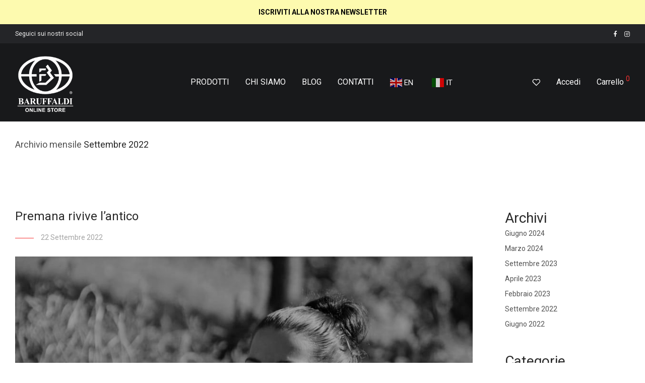

--- FILE ---
content_type: text/html; charset=UTF-8
request_url: https://baruffaldipremanashop.com/shop/2022/09/
body_size: 21941
content:
<!DOCTYPE html>

<html lang="it-IT" class="footer-sticky-1">
    <head>
        <meta charset="UTF-8">
        <meta name="viewport" content="width=device-width, initial-scale=1.0, maximum-scale=1.0, user-scalable=no">
		<title>Settembre 2022 &#8211; SHOP ONLINE &#8211; Baruffaldi Fratelli</title>
<meta name='robots' content='max-image-preview:large' />

<!-- Google Tag Manager for WordPress by gtm4wp.com -->
<script data-cfasync="false" data-pagespeed-no-defer>
	var gtm4wp_datalayer_name = "dataLayer";
	var dataLayer = dataLayer || [];
	const gtm4wp_use_sku_instead = false;
	const gtm4wp_id_prefix = '';
	const gtm4wp_remarketing = false;
	const gtm4wp_eec = true;
	const gtm4wp_classicec = true;
	const gtm4wp_currency = 'EUR';
	const gtm4wp_product_per_impression = 10;
	const gtm4wp_needs_shipping_address = false;
	const gtm4wp_business_vertical = 'retail';
	const gtm4wp_business_vertical_id = 'id';
</script>
<!-- End Google Tag Manager for WordPress by gtm4wp.com --><script>
const gtm4wp_is_safari = /^((?!chrome|android).)*safari/i.test(navigator.userAgent);
if ( gtm4wp_is_safari ) {
	window.addEventListener('pageshow', function(event) {
		if ( event.persisted ) {
			// if Safari loads the page from cache usually by navigating with the back button
			// it creates issues with product list click tracking
			// therefore GTM4WP forces the page reload in this browser
			window.location.reload();
		}
	});
}
</script><script type='application/javascript'>console.log('PixelYourSite Free version 9.2.1');</script>
<link rel='dns-prefetch' href='//www.google.com' />
<link rel='dns-prefetch' href='//www.googletagmanager.com' />
<link rel='dns-prefetch' href='//fonts.googleapis.com' />
<link rel='preconnect' href='https://fonts.gstatic.com' crossorigin />
<link rel="alternate" type="application/rss+xml" title="SHOP ONLINE - Baruffaldi Fratelli &raquo; Feed" href="https://baruffaldipremanashop.com/shop/feed/" />
<link rel="alternate" type="application/rss+xml" title="SHOP ONLINE - Baruffaldi Fratelli &raquo; Feed dei commenti" href="https://baruffaldipremanashop.com/shop/comments/feed/" />
<script type="text/javascript">
/* <![CDATA[ */
window._wpemojiSettings = {"baseUrl":"https:\/\/s.w.org\/images\/core\/emoji\/14.0.0\/72x72\/","ext":".png","svgUrl":"https:\/\/s.w.org\/images\/core\/emoji\/14.0.0\/svg\/","svgExt":".svg","source":{"concatemoji":"https:\/\/baruffaldipremanashop.com\/shop\/wp-includes\/js\/wp-emoji-release.min.js?ver=6.4.7"}};
/*! This file is auto-generated */
!function(i,n){var o,s,e;function c(e){try{var t={supportTests:e,timestamp:(new Date).valueOf()};sessionStorage.setItem(o,JSON.stringify(t))}catch(e){}}function p(e,t,n){e.clearRect(0,0,e.canvas.width,e.canvas.height),e.fillText(t,0,0);var t=new Uint32Array(e.getImageData(0,0,e.canvas.width,e.canvas.height).data),r=(e.clearRect(0,0,e.canvas.width,e.canvas.height),e.fillText(n,0,0),new Uint32Array(e.getImageData(0,0,e.canvas.width,e.canvas.height).data));return t.every(function(e,t){return e===r[t]})}function u(e,t,n){switch(t){case"flag":return n(e,"\ud83c\udff3\ufe0f\u200d\u26a7\ufe0f","\ud83c\udff3\ufe0f\u200b\u26a7\ufe0f")?!1:!n(e,"\ud83c\uddfa\ud83c\uddf3","\ud83c\uddfa\u200b\ud83c\uddf3")&&!n(e,"\ud83c\udff4\udb40\udc67\udb40\udc62\udb40\udc65\udb40\udc6e\udb40\udc67\udb40\udc7f","\ud83c\udff4\u200b\udb40\udc67\u200b\udb40\udc62\u200b\udb40\udc65\u200b\udb40\udc6e\u200b\udb40\udc67\u200b\udb40\udc7f");case"emoji":return!n(e,"\ud83e\udef1\ud83c\udffb\u200d\ud83e\udef2\ud83c\udfff","\ud83e\udef1\ud83c\udffb\u200b\ud83e\udef2\ud83c\udfff")}return!1}function f(e,t,n){var r="undefined"!=typeof WorkerGlobalScope&&self instanceof WorkerGlobalScope?new OffscreenCanvas(300,150):i.createElement("canvas"),a=r.getContext("2d",{willReadFrequently:!0}),o=(a.textBaseline="top",a.font="600 32px Arial",{});return e.forEach(function(e){o[e]=t(a,e,n)}),o}function t(e){var t=i.createElement("script");t.src=e,t.defer=!0,i.head.appendChild(t)}"undefined"!=typeof Promise&&(o="wpEmojiSettingsSupports",s=["flag","emoji"],n.supports={everything:!0,everythingExceptFlag:!0},e=new Promise(function(e){i.addEventListener("DOMContentLoaded",e,{once:!0})}),new Promise(function(t){var n=function(){try{var e=JSON.parse(sessionStorage.getItem(o));if("object"==typeof e&&"number"==typeof e.timestamp&&(new Date).valueOf()<e.timestamp+604800&&"object"==typeof e.supportTests)return e.supportTests}catch(e){}return null}();if(!n){if("undefined"!=typeof Worker&&"undefined"!=typeof OffscreenCanvas&&"undefined"!=typeof URL&&URL.createObjectURL&&"undefined"!=typeof Blob)try{var e="postMessage("+f.toString()+"("+[JSON.stringify(s),u.toString(),p.toString()].join(",")+"));",r=new Blob([e],{type:"text/javascript"}),a=new Worker(URL.createObjectURL(r),{name:"wpTestEmojiSupports"});return void(a.onmessage=function(e){c(n=e.data),a.terminate(),t(n)})}catch(e){}c(n=f(s,u,p))}t(n)}).then(function(e){for(var t in e)n.supports[t]=e[t],n.supports.everything=n.supports.everything&&n.supports[t],"flag"!==t&&(n.supports.everythingExceptFlag=n.supports.everythingExceptFlag&&n.supports[t]);n.supports.everythingExceptFlag=n.supports.everythingExceptFlag&&!n.supports.flag,n.DOMReady=!1,n.readyCallback=function(){n.DOMReady=!0}}).then(function(){return e}).then(function(){var e;n.supports.everything||(n.readyCallback(),(e=n.source||{}).concatemoji?t(e.concatemoji):e.wpemoji&&e.twemoji&&(t(e.twemoji),t(e.wpemoji)))}))}((window,document),window._wpemojiSettings);
/* ]]> */
</script>
<link rel='stylesheet' id='gtranslate-style-css' href='https://baruffaldipremanashop.com/shop/wp-content/plugins/gtranslate/gtranslate-style24.css?ver=6.4.7' type='text/css' media='all' />
<link rel='stylesheet' id='js_composer_front-css' href='https://baruffaldipremanashop.com/shop/wp-content/themes/savoy/assets/css/visual-composer/nm-js_composer.css?ver=2.6.9' type='text/css' media='all' />
<style id='wp-emoji-styles-inline-css' type='text/css'>

	img.wp-smiley, img.emoji {
		display: inline !important;
		border: none !important;
		box-shadow: none !important;
		height: 1em !important;
		width: 1em !important;
		margin: 0 0.07em !important;
		vertical-align: -0.1em !important;
		background: none !important;
		padding: 0 !important;
	}
</style>
<link rel='stylesheet' id='wp-block-library-css' href='https://baruffaldipremanashop.com/shop/wp-includes/css/dist/block-library/style.min.css?ver=6.4.7' type='text/css' media='all' />
<style id='classic-theme-styles-inline-css' type='text/css'>
/*! This file is auto-generated */
.wp-block-button__link{color:#fff;background-color:#32373c;border-radius:9999px;box-shadow:none;text-decoration:none;padding:calc(.667em + 2px) calc(1.333em + 2px);font-size:1.125em}.wp-block-file__button{background:#32373c;color:#fff;text-decoration:none}
</style>
<style id='global-styles-inline-css' type='text/css'>
body{--wp--preset--color--black: #000000;--wp--preset--color--cyan-bluish-gray: #abb8c3;--wp--preset--color--white: #ffffff;--wp--preset--color--pale-pink: #f78da7;--wp--preset--color--vivid-red: #cf2e2e;--wp--preset--color--luminous-vivid-orange: #ff6900;--wp--preset--color--luminous-vivid-amber: #fcb900;--wp--preset--color--light-green-cyan: #7bdcb5;--wp--preset--color--vivid-green-cyan: #00d084;--wp--preset--color--pale-cyan-blue: #8ed1fc;--wp--preset--color--vivid-cyan-blue: #0693e3;--wp--preset--color--vivid-purple: #9b51e0;--wp--preset--gradient--vivid-cyan-blue-to-vivid-purple: linear-gradient(135deg,rgba(6,147,227,1) 0%,rgb(155,81,224) 100%);--wp--preset--gradient--light-green-cyan-to-vivid-green-cyan: linear-gradient(135deg,rgb(122,220,180) 0%,rgb(0,208,130) 100%);--wp--preset--gradient--luminous-vivid-amber-to-luminous-vivid-orange: linear-gradient(135deg,rgba(252,185,0,1) 0%,rgba(255,105,0,1) 100%);--wp--preset--gradient--luminous-vivid-orange-to-vivid-red: linear-gradient(135deg,rgba(255,105,0,1) 0%,rgb(207,46,46) 100%);--wp--preset--gradient--very-light-gray-to-cyan-bluish-gray: linear-gradient(135deg,rgb(238,238,238) 0%,rgb(169,184,195) 100%);--wp--preset--gradient--cool-to-warm-spectrum: linear-gradient(135deg,rgb(74,234,220) 0%,rgb(151,120,209) 20%,rgb(207,42,186) 40%,rgb(238,44,130) 60%,rgb(251,105,98) 80%,rgb(254,248,76) 100%);--wp--preset--gradient--blush-light-purple: linear-gradient(135deg,rgb(255,206,236) 0%,rgb(152,150,240) 100%);--wp--preset--gradient--blush-bordeaux: linear-gradient(135deg,rgb(254,205,165) 0%,rgb(254,45,45) 50%,rgb(107,0,62) 100%);--wp--preset--gradient--luminous-dusk: linear-gradient(135deg,rgb(255,203,112) 0%,rgb(199,81,192) 50%,rgb(65,88,208) 100%);--wp--preset--gradient--pale-ocean: linear-gradient(135deg,rgb(255,245,203) 0%,rgb(182,227,212) 50%,rgb(51,167,181) 100%);--wp--preset--gradient--electric-grass: linear-gradient(135deg,rgb(202,248,128) 0%,rgb(113,206,126) 100%);--wp--preset--gradient--midnight: linear-gradient(135deg,rgb(2,3,129) 0%,rgb(40,116,252) 100%);--wp--preset--font-size--small: 13px;--wp--preset--font-size--medium: 20px;--wp--preset--font-size--large: 36px;--wp--preset--font-size--x-large: 42px;--wp--preset--spacing--20: 0.44rem;--wp--preset--spacing--30: 0.67rem;--wp--preset--spacing--40: 1rem;--wp--preset--spacing--50: 1.5rem;--wp--preset--spacing--60: 2.25rem;--wp--preset--spacing--70: 3.38rem;--wp--preset--spacing--80: 5.06rem;--wp--preset--shadow--natural: 6px 6px 9px rgba(0, 0, 0, 0.2);--wp--preset--shadow--deep: 12px 12px 50px rgba(0, 0, 0, 0.4);--wp--preset--shadow--sharp: 6px 6px 0px rgba(0, 0, 0, 0.2);--wp--preset--shadow--outlined: 6px 6px 0px -3px rgba(255, 255, 255, 1), 6px 6px rgba(0, 0, 0, 1);--wp--preset--shadow--crisp: 6px 6px 0px rgba(0, 0, 0, 1);}:where(.is-layout-flex){gap: 0.5em;}:where(.is-layout-grid){gap: 0.5em;}body .is-layout-flow > .alignleft{float: left;margin-inline-start: 0;margin-inline-end: 2em;}body .is-layout-flow > .alignright{float: right;margin-inline-start: 2em;margin-inline-end: 0;}body .is-layout-flow > .aligncenter{margin-left: auto !important;margin-right: auto !important;}body .is-layout-constrained > .alignleft{float: left;margin-inline-start: 0;margin-inline-end: 2em;}body .is-layout-constrained > .alignright{float: right;margin-inline-start: 2em;margin-inline-end: 0;}body .is-layout-constrained > .aligncenter{margin-left: auto !important;margin-right: auto !important;}body .is-layout-constrained > :where(:not(.alignleft):not(.alignright):not(.alignfull)){max-width: var(--wp--style--global--content-size);margin-left: auto !important;margin-right: auto !important;}body .is-layout-constrained > .alignwide{max-width: var(--wp--style--global--wide-size);}body .is-layout-flex{display: flex;}body .is-layout-flex{flex-wrap: wrap;align-items: center;}body .is-layout-flex > *{margin: 0;}body .is-layout-grid{display: grid;}body .is-layout-grid > *{margin: 0;}:where(.wp-block-columns.is-layout-flex){gap: 2em;}:where(.wp-block-columns.is-layout-grid){gap: 2em;}:where(.wp-block-post-template.is-layout-flex){gap: 1.25em;}:where(.wp-block-post-template.is-layout-grid){gap: 1.25em;}.has-black-color{color: var(--wp--preset--color--black) !important;}.has-cyan-bluish-gray-color{color: var(--wp--preset--color--cyan-bluish-gray) !important;}.has-white-color{color: var(--wp--preset--color--white) !important;}.has-pale-pink-color{color: var(--wp--preset--color--pale-pink) !important;}.has-vivid-red-color{color: var(--wp--preset--color--vivid-red) !important;}.has-luminous-vivid-orange-color{color: var(--wp--preset--color--luminous-vivid-orange) !important;}.has-luminous-vivid-amber-color{color: var(--wp--preset--color--luminous-vivid-amber) !important;}.has-light-green-cyan-color{color: var(--wp--preset--color--light-green-cyan) !important;}.has-vivid-green-cyan-color{color: var(--wp--preset--color--vivid-green-cyan) !important;}.has-pale-cyan-blue-color{color: var(--wp--preset--color--pale-cyan-blue) !important;}.has-vivid-cyan-blue-color{color: var(--wp--preset--color--vivid-cyan-blue) !important;}.has-vivid-purple-color{color: var(--wp--preset--color--vivid-purple) !important;}.has-black-background-color{background-color: var(--wp--preset--color--black) !important;}.has-cyan-bluish-gray-background-color{background-color: var(--wp--preset--color--cyan-bluish-gray) !important;}.has-white-background-color{background-color: var(--wp--preset--color--white) !important;}.has-pale-pink-background-color{background-color: var(--wp--preset--color--pale-pink) !important;}.has-vivid-red-background-color{background-color: var(--wp--preset--color--vivid-red) !important;}.has-luminous-vivid-orange-background-color{background-color: var(--wp--preset--color--luminous-vivid-orange) !important;}.has-luminous-vivid-amber-background-color{background-color: var(--wp--preset--color--luminous-vivid-amber) !important;}.has-light-green-cyan-background-color{background-color: var(--wp--preset--color--light-green-cyan) !important;}.has-vivid-green-cyan-background-color{background-color: var(--wp--preset--color--vivid-green-cyan) !important;}.has-pale-cyan-blue-background-color{background-color: var(--wp--preset--color--pale-cyan-blue) !important;}.has-vivid-cyan-blue-background-color{background-color: var(--wp--preset--color--vivid-cyan-blue) !important;}.has-vivid-purple-background-color{background-color: var(--wp--preset--color--vivid-purple) !important;}.has-black-border-color{border-color: var(--wp--preset--color--black) !important;}.has-cyan-bluish-gray-border-color{border-color: var(--wp--preset--color--cyan-bluish-gray) !important;}.has-white-border-color{border-color: var(--wp--preset--color--white) !important;}.has-pale-pink-border-color{border-color: var(--wp--preset--color--pale-pink) !important;}.has-vivid-red-border-color{border-color: var(--wp--preset--color--vivid-red) !important;}.has-luminous-vivid-orange-border-color{border-color: var(--wp--preset--color--luminous-vivid-orange) !important;}.has-luminous-vivid-amber-border-color{border-color: var(--wp--preset--color--luminous-vivid-amber) !important;}.has-light-green-cyan-border-color{border-color: var(--wp--preset--color--light-green-cyan) !important;}.has-vivid-green-cyan-border-color{border-color: var(--wp--preset--color--vivid-green-cyan) !important;}.has-pale-cyan-blue-border-color{border-color: var(--wp--preset--color--pale-cyan-blue) !important;}.has-vivid-cyan-blue-border-color{border-color: var(--wp--preset--color--vivid-cyan-blue) !important;}.has-vivid-purple-border-color{border-color: var(--wp--preset--color--vivid-purple) !important;}.has-vivid-cyan-blue-to-vivid-purple-gradient-background{background: var(--wp--preset--gradient--vivid-cyan-blue-to-vivid-purple) !important;}.has-light-green-cyan-to-vivid-green-cyan-gradient-background{background: var(--wp--preset--gradient--light-green-cyan-to-vivid-green-cyan) !important;}.has-luminous-vivid-amber-to-luminous-vivid-orange-gradient-background{background: var(--wp--preset--gradient--luminous-vivid-amber-to-luminous-vivid-orange) !important;}.has-luminous-vivid-orange-to-vivid-red-gradient-background{background: var(--wp--preset--gradient--luminous-vivid-orange-to-vivid-red) !important;}.has-very-light-gray-to-cyan-bluish-gray-gradient-background{background: var(--wp--preset--gradient--very-light-gray-to-cyan-bluish-gray) !important;}.has-cool-to-warm-spectrum-gradient-background{background: var(--wp--preset--gradient--cool-to-warm-spectrum) !important;}.has-blush-light-purple-gradient-background{background: var(--wp--preset--gradient--blush-light-purple) !important;}.has-blush-bordeaux-gradient-background{background: var(--wp--preset--gradient--blush-bordeaux) !important;}.has-luminous-dusk-gradient-background{background: var(--wp--preset--gradient--luminous-dusk) !important;}.has-pale-ocean-gradient-background{background: var(--wp--preset--gradient--pale-ocean) !important;}.has-electric-grass-gradient-background{background: var(--wp--preset--gradient--electric-grass) !important;}.has-midnight-gradient-background{background: var(--wp--preset--gradient--midnight) !important;}.has-small-font-size{font-size: var(--wp--preset--font-size--small) !important;}.has-medium-font-size{font-size: var(--wp--preset--font-size--medium) !important;}.has-large-font-size{font-size: var(--wp--preset--font-size--large) !important;}.has-x-large-font-size{font-size: var(--wp--preset--font-size--x-large) !important;}
.wp-block-navigation a:where(:not(.wp-element-button)){color: inherit;}
:where(.wp-block-post-template.is-layout-flex){gap: 1.25em;}:where(.wp-block-post-template.is-layout-grid){gap: 1.25em;}
:where(.wp-block-columns.is-layout-flex){gap: 2em;}:where(.wp-block-columns.is-layout-grid){gap: 2em;}
.wp-block-pullquote{font-size: 1.5em;line-height: 1.6;}
</style>
<link rel='stylesheet' id='owl-carousel-css' href='https://baruffaldipremanashop.com/shop/wp-content/plugins/free-gifts-for-woocommerce/assets/css/owl.carousel.min.css?ver=8.6' type='text/css' media='all' />
<link rel='stylesheet' id='fgf-owl-carousel-css' href='https://baruffaldipremanashop.com/shop/wp-content/plugins/free-gifts-for-woocommerce/assets/css/owl-carousel-enhanced.css?ver=8.6' type='text/css' media='all' />
<link rel='stylesheet' id='lightcase-css' href='https://baruffaldipremanashop.com/shop/wp-content/plugins/free-gifts-for-woocommerce/assets/css/lightcase.min.css?ver=8.6' type='text/css' media='all' />
<link rel='stylesheet' id='fgf-frontend-css-css' href='https://baruffaldipremanashop.com/shop/wp-content/plugins/free-gifts-for-woocommerce/assets/css/frontend.css?ver=8.6' type='text/css' media='all' />
<link rel='stylesheet' id='simple-banner-style-css' href='https://baruffaldipremanashop.com/shop/wp-content/plugins/simple-banner/simple-banner.css?ver=2.17.0' type='text/css' media='all' />
<style id='woocommerce-inline-inline-css' type='text/css'>
.woocommerce form .form-row .required { visibility: visible; }
</style>
<link rel='stylesheet' id='yith_ywdpd_frontend-css' href='https://baruffaldipremanashop.com/shop/wp-content/plugins/yith-woocommerce-dynamic-pricing-and-discounts-premium/assets/css/frontend.css?ver=2.1.9' type='text/css' media='all' />
<link rel='stylesheet' id='normalize-css' href='https://baruffaldipremanashop.com/shop/wp-content/themes/savoy/assets/css/third-party/normalize.min.css?ver=3.0.2' type='text/css' media='all' />
<link rel='stylesheet' id='slick-slider-css' href='https://baruffaldipremanashop.com/shop/wp-content/themes/savoy/assets/css/third-party/slick.min.css?ver=1.5.5' type='text/css' media='all' />
<link rel='stylesheet' id='slick-slider-theme-css' href='https://baruffaldipremanashop.com/shop/wp-content/themes/savoy/assets/css/third-party/slick-theme.min.css?ver=1.5.5' type='text/css' media='all' />
<link rel='stylesheet' id='magnific-popup-css' href='https://baruffaldipremanashop.com/shop/wp-content/themes/savoy/assets/css/third-party/magnific-popup.min.css?ver=0.9.7' type='text/css' media='all' />
<link rel='stylesheet' id='nm-grid-css' href='https://baruffaldipremanashop.com/shop/wp-content/themes/savoy/assets/css/grid.css?ver=2.6.9' type='text/css' media='all' />
<link rel='stylesheet' id='selectod-css' href='https://baruffaldipremanashop.com/shop/wp-content/themes/savoy/assets/css/third-party/selectod.min.css?ver=3.8.1' type='text/css' media='all' />
<link rel='stylesheet' id='nm-shop-css' href='https://baruffaldipremanashop.com/shop/wp-content/themes/savoy/assets/css/shop.css?ver=2.6.9' type='text/css' media='all' />
<link rel='stylesheet' id='nm-icons-css' href='https://baruffaldipremanashop.com/shop/wp-content/themes/savoy/assets/css/font-icons/theme-icons/theme-icons.min.css?ver=2.6.9' type='text/css' media='all' />
<link rel='stylesheet' id='nm-core-css' href='https://baruffaldipremanashop.com/shop/wp-content/themes/savoy/style.css?ver=2.6.9' type='text/css' media='all' />
<link rel='stylesheet' id='nm-elements-css' href='https://baruffaldipremanashop.com/shop/wp-content/themes/savoy/assets/css/elements.css?ver=2.6.9' type='text/css' media='all' />
<link rel='stylesheet' id='nm-portfolio-css' href='https://baruffaldipremanashop.com/shop/wp-content/plugins/nm-portfolio/assets/css/nm-portfolio.css?ver=1.2.8' type='text/css' media='all' />
<link rel="preload" as="style" href="https://fonts.googleapis.com/css?family=Roboto:400,700&#038;display=swap&#038;ver=1751877707" /><link rel="stylesheet" href="https://fonts.googleapis.com/css?family=Roboto:400,700&#038;display=swap&#038;ver=1751877707" media="print" onload="this.media='all'"><noscript><link rel="stylesheet" href="https://fonts.googleapis.com/css?family=Roboto:400,700&#038;display=swap&#038;ver=1751877707" /></noscript><link rel='stylesheet' id='nm-child-theme-css' href='https://baruffaldipremanashop.com/shop/wp-content/themes/savoy-child/style.css?ver=6.4.7' type='text/css' media='all' />
<script type="text/javascript" src="https://baruffaldipremanashop.com/shop/wp-includes/js/jquery/jquery.min.js?ver=3.7.1" id="jquery-core-js"></script>
<script type="text/javascript" src="https://baruffaldipremanashop.com/shop/wp-includes/js/jquery/jquery-migrate.min.js?ver=3.4.1" id="jquery-migrate-js"></script>
<script type="text/javascript" src="https://baruffaldipremanashop.com/shop/wp-content/plugins/woocommerce/assets/js/jquery-blockui/jquery.blockUI.min.js?ver=2.7.0-wc.8.6.1" id="jquery-blockui-js" data-wp-strategy="defer"></script>
<script type="text/javascript" id="fgf-frontend-js-extra">
/* <![CDATA[ */
var fgf_frontend_params = {"gift_products_pagination_nonce":"7dc141122e","gift_product_nonce":"c9c58c3ff3","ajaxurl":"https:\/\/baruffaldipremanashop.com\/shop\/wp-admin\/admin-ajax.php","current_page_url":"https:\/\/baruffaldipremanashop.com\/shop\/2022\/09\/22\/la-nascita-delle-forbici\/","add_to_cart_link":"https:\/\/baruffaldipremanashop.com\/shop\/2022\/09\/22\/la-nascita-delle-forbici\/?fgf_gift_product=%s&fgf_rule_id=%s&fgf_buy_product_id=%s","ajax_add_to_cart":"no","dropdown_add_to_cart_behaviour":"1","add_to_cart_alert_message":"Please select a Gift"};
/* ]]> */
</script>
<script type="text/javascript" src="https://baruffaldipremanashop.com/shop/wp-content/plugins/free-gifts-for-woocommerce/assets/js/frontend.js?ver=8.6" id="fgf-frontend-js"></script>
<script type="text/javascript" src="https://baruffaldipremanashop.com/shop/wp-content/plugins/free-gifts-for-woocommerce/assets/js/owl.carousel.min.js?ver=8.6" id="owl-carousel-js"></script>
<script type="text/javascript" id="fgf-owl-carousel-js-extra">
/* <![CDATA[ */
var fgf_carousel_params = {"desktop_count":"3","tablet_count":"2","mobile_count":"1","item_margin":"10","nav":"true","nav_prev_text":"<","nav_next_text":">","pagination":"true","item_per_slide":"1","slide_speed":"5000","auto_play":"true"};
/* ]]> */
</script>
<script type="text/javascript" src="https://baruffaldipremanashop.com/shop/wp-content/plugins/free-gifts-for-woocommerce/assets/js/owl-carousel-enhanced.js?ver=8.6" id="fgf-owl-carousel-js"></script>
<script type="text/javascript" src="https://baruffaldipremanashop.com/shop/wp-content/plugins/free-gifts-for-woocommerce/assets/js/lightcase.min.js?ver=8.6" id="lightcase-js"></script>
<script type="text/javascript" src="https://baruffaldipremanashop.com/shop/wp-content/plugins/free-gifts-for-woocommerce/assets/js/fgf-lightcase-enhanced.js?ver=8.6" id="fgf-lightcase-js"></script>
<script type="text/javascript" id="simple-banner-script-js-before">
/* <![CDATA[ */
const simpleBannerScriptParams = {"version":"2.17.0","hide_simple_banner":"no","simple_banner_prepend_element":"body","simple_banner_position":"static","header_margin":"","header_padding":"","simple_banner_z_index":"","simple_banner_text":"<a href=\"https:\/\/baruffaldipremanashop.com\/shop\/newsletter\/\" target=\"_blank\">ISCRIVITI ALLA NOSTRA NEWSLETTER<\/a>","pro_version_enabled":"","disabled_on_current_page":false,"debug_mode":"","id":2463,"disabled_pages_array":[],"is_current_page_a_post":true,"disabled_on_posts":"","simple_banner_disabled_page_paths":"","simple_banner_font_size":"35","simple_banner_color":"#fdfaaf","simple_banner_text_color":"#000000","simple_banner_link_color":"#000000","simple_banner_close_color":"","simple_banner_custom_css":"","simple_banner_scrolling_custom_css":"","simple_banner_text_custom_css":"","simple_banner_button_css":"","site_custom_css":"","keep_site_custom_css":"","site_custom_js":"","keep_site_custom_js":"","wp_body_open_enabled":"","wp_body_open":true,"close_button_enabled":"","close_button_expiration":"","close_button_cookie_set":false,"current_date":{"date":"2025-11-21 15:41:25.684033","timezone_type":3,"timezone":"UTC"},"start_date":{"date":"2025-11-21 15:41:25.684039","timezone_type":3,"timezone":"UTC"},"end_date":{"date":"2025-11-21 15:41:25.684042","timezone_type":3,"timezone":"UTC"},"simple_banner_start_after_date":"","simple_banner_remove_after_date":"","simple_banner_insert_inside_element":""}
/* ]]> */
</script>
<script type="text/javascript" src="https://baruffaldipremanashop.com/shop/wp-content/plugins/simple-banner/simple-banner.js?ver=2.17.0" id="simple-banner-script-js"></script>
<script type="text/javascript" id="wc-add-to-cart-js-extra">
/* <![CDATA[ */
var wc_add_to_cart_params = {"ajax_url":"\/shop\/wp-admin\/admin-ajax.php","wc_ajax_url":"\/shop\/?wc-ajax=%%endpoint%%","i18n_view_cart":"Visualizza carrello","cart_url":"https:\/\/baruffaldipremanashop.com\/shop\/cart\/","is_cart":"","cart_redirect_after_add":"no"};
/* ]]> */
</script>
<script type="text/javascript" src="https://baruffaldipremanashop.com/shop/wp-content/plugins/woocommerce/assets/js/frontend/add-to-cart.min.js?ver=8.6.1" id="wc-add-to-cart-js" defer="defer" data-wp-strategy="defer"></script>
<script type="text/javascript" src="https://baruffaldipremanashop.com/shop/wp-content/plugins/woocommerce/assets/js/js-cookie/js.cookie.min.js?ver=2.1.4-wc.8.6.1" id="js-cookie-js" data-wp-strategy="defer"></script>
<script type="text/javascript" id="woocommerce-js-extra">
/* <![CDATA[ */
var woocommerce_params = {"ajax_url":"\/shop\/wp-admin\/admin-ajax.php","wc_ajax_url":"\/shop\/?wc-ajax=%%endpoint%%"};
/* ]]> */
</script>
<script type="text/javascript" src="https://baruffaldipremanashop.com/shop/wp-content/plugins/woocommerce/assets/js/frontend/woocommerce.min.js?ver=8.6.1" id="woocommerce-js" defer="defer" data-wp-strategy="defer"></script>
<script type="text/javascript" src="https://baruffaldipremanashop.com/shop/wp-content/plugins/duracelltomi-google-tag-manager/js/gtm4wp-woocommerce-classic.js?ver=1.16.1" id="gtm4wp-woocommerce-classic-js"></script>
<script type="text/javascript" src="https://baruffaldipremanashop.com/shop/wp-content/plugins/duracelltomi-google-tag-manager/js/gtm4wp-woocommerce-enhanced.js?ver=1.16.1" id="gtm4wp-woocommerce-enhanced-js"></script>
<script type="text/javascript" id="WCPAY_ASSETS-js-extra">
/* <![CDATA[ */
var wcpayAssets = {"url":"https:\/\/baruffaldipremanashop.com\/shop\/wp-content\/plugins\/woocommerce-payments\/dist\/"};
/* ]]> */
</script>
<script type="text/javascript" src="https://baruffaldipremanashop.com/shop/wp-content/plugins/pixelyoursite/dist/scripts/jquery.bind-first-0.2.3.min.js?ver=6.4.7" id="jquery-bind-first-js"></script>
<script type="text/javascript" id="pys-js-extra">
/* <![CDATA[ */
var pysOptions = {"staticEvents":{"facebook":{"init_event":[{"delay":0,"type":"static","name":"PageView","pixelIds":["657432272623304"],"eventID":"2a595402-64f3-4658-ace0-5e27f131b0cf","params":{"post_category":"Storia","page_title":"Premana rivive l'antico","post_type":"post","post_id":2463,"plugin":"PixelYourSite","user_role":"guest","event_url":"baruffaldipremanashop.com\/shop\/2022\/09\/"},"e_id":"init_event","ids":[],"hasTimeWindow":false,"timeWindow":0,"woo_order":"","edd_order":""}]}},"dynamicEvents":{"automatic_event_form":{"facebook":{"delay":0,"type":"dyn","name":"Form","pixelIds":["657432272623304"],"eventID":"766d90d0-ca3d-4d80-aadf-ad05d7e2e699","params":{"page_title":"Premana rivive l'antico","post_type":"post","post_id":2463,"plugin":"PixelYourSite","user_role":"guest","event_url":"baruffaldipremanashop.com\/shop\/2022\/09\/"},"e_id":"automatic_event_form","ids":[],"hasTimeWindow":false,"timeWindow":0,"woo_order":"","edd_order":""}},"automatic_event_download":{"facebook":{"delay":0,"type":"dyn","name":"Download","extensions":["","doc","exe","js","pdf","ppt","tgz","zip","xls"],"pixelIds":["657432272623304"],"eventID":"46e1a161-9862-431e-8286-49ef9a8723a0","params":{"page_title":"Premana rivive l'antico","post_type":"post","post_id":2463,"plugin":"PixelYourSite","user_role":"guest","event_url":"baruffaldipremanashop.com\/shop\/2022\/09\/"},"e_id":"automatic_event_download","ids":[],"hasTimeWindow":false,"timeWindow":0,"woo_order":"","edd_order":""}},"automatic_event_comment":{"facebook":{"delay":0,"type":"dyn","name":"Comment","pixelIds":["657432272623304"],"eventID":"b0f488d1-0571-45ce-b688-57000dfabd15","params":{"page_title":"Premana rivive l'antico","post_type":"post","post_id":2463,"plugin":"PixelYourSite","user_role":"guest","event_url":"baruffaldipremanashop.com\/shop\/2022\/09\/"},"e_id":"automatic_event_comment","ids":[],"hasTimeWindow":false,"timeWindow":0,"woo_order":"","edd_order":""}},"automatic_event_scroll":{"facebook":{"delay":0,"type":"dyn","name":"PageScroll","scroll_percent":30,"pixelIds":["657432272623304"],"eventID":"a0d8707f-d0a9-437a-9ad5-9bc0c12a384f","params":{"page_title":"Premana rivive l'antico","post_type":"post","post_id":2463,"plugin":"PixelYourSite","user_role":"guest","event_url":"baruffaldipremanashop.com\/shop\/2022\/09\/"},"e_id":"automatic_event_scroll","ids":[],"hasTimeWindow":false,"timeWindow":0,"woo_order":"","edd_order":""}},"automatic_event_time_on_page":{"facebook":{"delay":0,"type":"dyn","name":"TimeOnPage","time_on_page":30,"pixelIds":["657432272623304"],"eventID":"b3e66395-3925-48d9-9d41-34b49bd64378","params":{"page_title":"Premana rivive l'antico","post_type":"post","post_id":2463,"plugin":"PixelYourSite","user_role":"guest","event_url":"baruffaldipremanashop.com\/shop\/2022\/09\/"},"e_id":"automatic_event_time_on_page","ids":[],"hasTimeWindow":false,"timeWindow":0,"woo_order":"","edd_order":""}},"woo_add_to_cart_on_button_click":{"facebook":{"delay":0,"type":"dyn","name":"AddToCart","pixelIds":["657432272623304"],"eventID":"7a05d714-f5ba-426c-b7a7-b728be6ced99","params":{"page_title":"Premana rivive l'antico","post_type":"post","post_id":2463,"plugin":"PixelYourSite","user_role":"guest","event_url":"baruffaldipremanashop.com\/shop\/2022\/09\/"},"e_id":"woo_add_to_cart_on_button_click","ids":[],"hasTimeWindow":false,"timeWindow":0,"woo_order":"","edd_order":""}}},"triggerEvents":[],"triggerEventTypes":[],"facebook":{"pixelIds":["657432272623304"],"advancedMatching":[],"removeMetadata":false,"contentParams":{"post_type":"post","post_id":2463,"content_name":"Premana rivive l'antico","tags":"Baruffaldi, italia, montagne, pra, pra2022, Premana, shop","categories":"Storia"},"commentEventEnabled":true,"wooVariableAsSimple":false,"downloadEnabled":true,"formEventEnabled":true,"ajaxForServerEvent":true,"serverApiEnabled":true,"wooCRSendFromServer":false},"debug":"","siteUrl":"https:\/\/baruffaldipremanashop.com\/shop","ajaxUrl":"https:\/\/baruffaldipremanashop.com\/shop\/wp-admin\/admin-ajax.php","enable_remove_download_url_param":"1","cookie_duration":"7","last_visit_duration":"60","gdpr":{"ajax_enabled":false,"all_disabled_by_api":false,"facebook_disabled_by_api":false,"analytics_disabled_by_api":false,"google_ads_disabled_by_api":false,"pinterest_disabled_by_api":false,"bing_disabled_by_api":false,"facebook_prior_consent_enabled":true,"analytics_prior_consent_enabled":true,"google_ads_prior_consent_enabled":null,"pinterest_prior_consent_enabled":true,"bing_prior_consent_enabled":true,"cookiebot_integration_enabled":false,"cookiebot_facebook_consent_category":"marketing","cookiebot_analytics_consent_category":"statistics","cookiebot_google_ads_consent_category":null,"cookiebot_pinterest_consent_category":"marketing","cookiebot_bing_consent_category":"marketing","consent_magic_integration_enabled":false,"real_cookie_banner_integration_enabled":false,"cookie_notice_integration_enabled":false,"cookie_law_info_integration_enabled":false},"woo":{"enabled":true,"addToCartOnButtonEnabled":true,"addToCartOnButtonValueEnabled":true,"addToCartOnButtonValueOption":"price","singleProductId":null,"removeFromCartSelector":"form.woocommerce-cart-form .remove","addToCartCatchMethod":"add_cart_js"},"edd":{"enabled":false}};
/* ]]> */
</script>
<script type="text/javascript" src="https://baruffaldipremanashop.com/shop/wp-content/plugins/pixelyoursite/dist/scripts/public.js?ver=9.2.1" id="pys-js"></script>

<!-- Snippet Google Analytics aggiunto da Site Kit -->
<script type="text/javascript" src="https://www.googletagmanager.com/gtag/js?id=GT-KVFD9LQ" id="google_gtagjs-js" async></script>
<script type="text/javascript" id="google_gtagjs-js-after">
/* <![CDATA[ */
window.dataLayer = window.dataLayer || [];function gtag(){dataLayer.push(arguments);}
gtag('set', 'linker', {"domains":["baruffaldipremanashop.com"]} );
gtag("js", new Date());
gtag("set", "developer_id.dZTNiMT", true);
gtag("config", "GT-KVFD9LQ");
/* ]]> */
</script>

<!-- Termina lo snippet Google Analytics aggiunto da Site Kit -->
<link rel="https://api.w.org/" href="https://baruffaldipremanashop.com/shop/wp-json/" /><link rel="EditURI" type="application/rsd+xml" title="RSD" href="https://baruffaldipremanashop.com/shop/xmlrpc.php?rsd" />
<meta name="generator" content="WordPress 6.4.7" />
<meta name="generator" content="WooCommerce 8.6.1" />
<style type="text/css">.simple-banner{position:static;}</style><style type="text/css">.simple-banner .simple-banner-text{font-size:35;}</style><style type="text/css">.simple-banner{background:#fdfaaf;}</style><style type="text/css">.simple-banner .simple-banner-text{color:#000000;}</style><style type="text/css">.simple-banner .simple-banner-text a{color:#000000;}</style><style type="text/css">.simple-banner{z-index: 99999;}</style><style id="simple-banner-site-custom-css-dummy" type="text/css"></style><script id="simple-banner-site-custom-js-dummy" type="text/javascript"></script><meta name="generator" content="Site Kit by Google 1.122.0" /><meta name="framework" content="Redux 4.3.7.3" />
<!-- This website runs the Product Feed PRO for WooCommerce by AdTribes.io plugin - version 11.6.4 -->

<!-- Google Tag Manager for WordPress by gtm4wp.com -->
<!-- GTM Container placement set to footer -->
<script data-cfasync="false" data-pagespeed-no-defer>
	var dataLayer_content = {"pagePostType":"post","pagePostType2":"month-post"};
	dataLayer.push( dataLayer_content );
</script>
<script data-cfasync="false">
(function(w,d,s,l,i){w[l]=w[l]||[];w[l].push({'gtm.start':
new Date().getTime(),event:'gtm.js'});var f=d.getElementsByTagName(s)[0],
j=d.createElement(s),dl=l!='dataLayer'?'&l='+l:'';j.async=true;j.src=
'//www.googletagmanager.com/gtm.'+'js?id='+i+dl;f.parentNode.insertBefore(j,f);
})(window,document,'script','dataLayer','GTM-SFL9VHVH');
</script>
<!-- End Google Tag Manager -->
<!-- End Google Tag Manager for WordPress by gtm4wp.com --><meta name="google-site-verification" content="NeM7s1iMIYh29ddjz1XhAaaP9RIPCzuBIUfDPC1PqUU" />	<noscript><style>.woocommerce-product-gallery{ opacity: 1 !important; }</style></noscript>
	<meta name="google-site-verification" content="HzUrXjOBiVUqqYSsfC4IicEVVK122GE6XzGVlPfz0KE">
<!-- Google AdSense meta tags added by Site Kit -->
<meta name="google-adsense-platform-account" content="ca-host-pub-2644536267352236">
<meta name="google-adsense-platform-domain" content="sitekit.withgoogle.com">
<!-- End Google AdSense meta tags added by Site Kit -->
<meta name="generator" content="Powered by WPBakery Page Builder - drag and drop page builder for WordPress."/>

<!-- Snippet Google Tag Manager aggiunto da Site Kit -->
<script type="text/javascript">
/* <![CDATA[ */

			( function( w, d, s, l, i ) {
				w[l] = w[l] || [];
				w[l].push( {'gtm.start': new Date().getTime(), event: 'gtm.js'} );
				var f = d.getElementsByTagName( s )[0],
					j = d.createElement( s ), dl = l != 'dataLayer' ? '&l=' + l : '';
				j.async = true;
				j.src = 'https://www.googletagmanager.com/gtm.js?id=' + i + dl;
				f.parentNode.insertBefore( j, f );
			} )( window, document, 'script', 'dataLayer', 'GTM-5FL9VHVH' );
			
/* ]]> */
</script>

<!-- Termina lo snippet Google Tag Manager aggiunto da Site Kit -->
<link rel="icon" href="https://baruffaldipremanashop.com/shop/wp-content/uploads/sites/2/2022/05/cropped-favicon-32x32.png" sizes="32x32" />
<link rel="icon" href="https://baruffaldipremanashop.com/shop/wp-content/uploads/sites/2/2022/05/cropped-favicon-192x192.png" sizes="192x192" />
<link rel="apple-touch-icon" href="https://baruffaldipremanashop.com/shop/wp-content/uploads/sites/2/2022/05/cropped-favicon-180x180.png" />
<meta name="msapplication-TileImage" content="https://baruffaldipremanashop.com/shop/wp-content/uploads/sites/2/2022/05/cropped-favicon-270x270.png" />
<style type="text/css" class="nm-custom-styles">body{font-family:Roboto,sans-serif;}.nm-menu li a{font-size:16px;font-weight:normal;}#nm-mobile-menu .menu > li > a{font-weight:normal;}#nm-mobile-menu-main-ul.menu > li > a{font-size:15px;}#nm-mobile-menu-secondary-ul.menu li a{font-size:13px;}.vc_tta.vc_tta-accordion .vc_tta-panel-title > a,.vc_tta.vc_general .vc_tta-tab > a,.nm-team-member-content h2,.nm-post-slider-content h3,.vc_pie_chart .wpb_pie_chart_heading,.wpb_content_element .wpb_tour_tabs_wrapper .wpb_tabs_nav a,.wpb_content_element .wpb_accordion_header a,.woocommerce-order-details .order_details tfoot tr:last-child th,.woocommerce-order-details .order_details tfoot tr:last-child td,#order_review .shop_table tfoot .order-total,#order_review .shop_table tfoot .order-total,.cart-collaterals .shop_table tr.order-total,.shop_table.cart .nm-product-details a,#nm-shop-sidebar-popup #nm-shop-search input,.nm-shop-categories li a,.nm-shop-filter-menu li a,.woocommerce-message,.woocommerce-info,.woocommerce-error,blockquote,.commentlist .comment .comment-text .meta strong,.nm-related-posts-content h3,.nm-blog-no-results h1,.nm-term-description,.nm-blog-categories-list li a,.nm-blog-categories-toggle li a,.nm-blog-heading h1,#nm-mobile-menu-top-ul .nm-mobile-menu-item-search input{font-size:18px;}@media all and (max-width:768px){.vc_toggle_title h3{font-size:18px;}}@media all and (max-width:400px){#nm-shop-search input{font-size:18px;}}.add_to_cart_inline .add_to_cart_button,.add_to_cart_inline .amount,.nm-product-category-text > a,.nm-testimonial-description,.nm-feature h3,.nm_btn,.vc_toggle_content,.nm-message-box,.wpb_text_column,#nm-wishlist-table ul li.title .woocommerce-loop-product__title,.nm-order-track-top p,.customer_details h3,.woocommerce-order-details .order_details tbody,.woocommerce-MyAccount-content .shop_table tr th,.woocommerce-MyAccount-navigation ul li a,.nm-MyAccount-user-info .nm-username,.nm-MyAccount-dashboard,.nm-myaccount-lost-reset-password h2,.nm-login-form-divider span,.woocommerce-thankyou-order-details li strong,.woocommerce-order-received h3,#order_review .shop_table tbody .product-name,.woocommerce-checkout .nm-coupon-popup-wrap .nm-shop-notice,.nm-checkout-login-coupon .nm-shop-notice,.shop_table.cart .nm-product-quantity-pricing .product-subtotal,.shop_table.cart .product-quantity,.shop_attributes tr th,.shop_attributes tr td,#tab-description,.woocommerce-tabs .tabs li a,.woocommerce-product-details__short-description,.nm-shop-no-products h3,.nm-infload-controls a,#nm-shop-browse-wrap .term-description,.list_nosep .nm-shop-categories .nm-shop-sub-categories li a,.nm-shop-taxonomy-text .term-description,.nm-shop-loop-details h3,.woocommerce-loop-category__title,div.wpcf7-response-output,.wpcf7 .wpcf7-form-control,.widget_search button,.widget_product_search #searchsubmit,#wp-calendar caption,.widget .nm-widget-title,.post .entry-content,.comment-form p label,.no-comments,.commentlist .pingback p,.commentlist .trackback p,.commentlist .comment .comment-text .description,.nm-search-results .nm-post-content,.post-password-form > p:first-child,.nm-post-pagination a .long-title,.nm-blog-list .nm-post-content,.nm-blog-grid .nm-post-content,.nm-blog-classic .nm-post-content,.nm-blog-pagination a,.nm-blog-categories-list.columns li a,.page-numbers li a,.page-numbers li span,#nm-widget-panel .total,#nm-widget-panel .nm-cart-panel-item-price .amount,#nm-widget-panel .quantity .qty,#nm-widget-panel .nm-cart-panel-quantity-pricing > span.quantity,#nm-widget-panel .product-quantity,.nm-cart-panel-product-title,#nm-widget-panel .product_list_widget .empty,#nm-cart-panel-loader h5,.nm-widget-panel-header,.button,input[type=submit]{font-size:16px;}@media all and (max-width:991px){#nm-shop-sidebar .widget .nm-widget-title,.nm-shop-categories li a{font-size:16px;}}@media all and (max-width:768px){.vc_tta.vc_tta-accordion .vc_tta-panel-title > a,.vc_tta.vc_tta-tabs.vc_tta-tabs-position-left .vc_tta-tab > a,.vc_tta.vc_tta-tabs.vc_tta-tabs-position-top .vc_tta-tab > a,.wpb_content_element .wpb_tour_tabs_wrapper .wpb_tabs_nav a,.wpb_content_element .wpb_accordion_header a,.nm-term-description{font-size:16px;}}@media all and (max-width:550px){.shop_table.cart .nm-product-details a,.nm-shop-notice,.nm-related-posts-content h3{font-size:16px;}}@media all and (max-width:400px){.nm-product-category-text .nm-product-category-heading,.nm-team-member-content h2,#nm-wishlist-empty h1,.cart-empty,.nm-shop-filter-menu li a,.nm-blog-categories-list li a{font-size:16px;}}.vc_progress_bar .vc_single_bar .vc_label,.woocommerce-tabs .tabs li a span,.product .summary .price del .amount,#nm-shop-sidebar-popup-reset-button,#nm-shop-sidebar-popup .nm-shop-sidebar .widget:last-child .nm-widget-title,#nm-shop-sidebar-popup .nm-shop-sidebar .widget .nm-widget-title,.nm-shop-filter-menu li a i,.woocommerce-loop-category__title .count,span.wpcf7-not-valid-tip,.widget_rss ul li .rss-date,.wp-caption-text,.comment-respond h3 #cancel-comment-reply-link,.nm-blog-categories-toggle li .count,.nm-menu-wishlist-count,.nm-menu li.nm-menu-offscreen .nm-menu-cart-count,.nm-menu-cart .count,.nm-menu .sub-menu li a,body{font-size:14px;}@media all and (max-width:768px){.wpcf7 .wpcf7-form-control{font-size:14px;}}@media all and (max-width:400px){.nm-blog-grid .nm-post-content,.header-mobile-default .nm-menu-cart.no-icon .count{font-size:14px;}}#nm-wishlist-table .nm-variations-list,.nm-MyAccount-user-info .nm-logout-button.border,#order_review .place-order noscript,#payment .payment_methods li .payment_box,#order_review .shop_table tfoot .woocommerce-remove-coupon,.cart-collaterals .shop_table tr.cart-discount td a,#nm-shop-sidebar-popup #nm-shop-search-notice,.wc-item-meta,.variation,.woocommerce-password-hint,.woocommerce-password-strength,.nm-validation-inline-notices .form-row.woocommerce-invalid-required-field:after{font-size:12px;}body{font-weight:normal;}h1, .h1-size{font-weight:normal;}h2, .h2-size{font-weight:normal;}h3, .h3-size{font-weight:normal;}h4, .h4-size,h5, .h5-size,h6, .h6-size{font-weight:normal;}body{color:#515151;}.nm-portfolio-single-back a span {background:#515151;}.mfp-close,.wpb_content_element .wpb_tour_tabs_wrapper .wpb_tabs_nav li.ui-tabs-active a,.vc_pie_chart .vc_pie_chart_value,.vc_progress_bar .vc_single_bar .vc_label .vc_label_units,.nm-testimonial-description,.form-row label,.woocommerce-form__label,#nm-shop-search-close:hover,.products .price .amount,.nm-shop-loop-actions > a,.nm-shop-loop-actions > a:active,.nm-shop-loop-actions > a:focus,.nm-infload-controls a,.woocommerce-breadcrumb a, .woocommerce-breadcrumb span,.variations,.woocommerce-grouped-product-list-item__label a,.woocommerce-grouped-product-list-item__price ins .amount,.woocommerce-grouped-product-list-item__price > .amount,.nm-quantity-wrap .quantity .nm-qty-minus,.nm-quantity-wrap .quantity .nm-qty-plus,.product .summary .single_variation_wrap .nm-quantity-wrap label:not(.nm-qty-label-abbrev),.woocommerce-tabs .tabs li.active a,.shop_attributes th,.product_meta,.shop_table.cart .nm-product-details a,.shop_table.cart .product-quantity,.shop_table.cart .nm-product-quantity-pricing .product-subtotal,.shop_table.cart .product-remove a,.cart-collaterals,.nm-cart-empty,#order_review .shop_table,#payment .payment_methods li label,.woocommerce-thankyou-order-details li strong,.wc-bacs-bank-details li strong,.nm-MyAccount-user-info .nm-username strong,.woocommerce-MyAccount-navigation ul li a:hover,.woocommerce-MyAccount-navigation ul li.is-active a,.woocommerce-table--order-details,#nm-wishlist-empty .note i,a.dark,a:hover,.nm-blog-heading h1 strong,.nm-post-header .nm-post-meta a,.nm-post-pagination a,.commentlist > li .comment-text .meta strong,.commentlist > li .comment-text .meta strong a,.comment-form p label,.entry-content strong,blockquote,blockquote p,.widget_search button,.widget_product_search #searchsubmit,.widget_recent_comments ul li .comment-author-link,.widget_recent_comments ul li:before{color:#282828;}@media all and (max-width: 991px){.nm-shop-menu .nm-shop-filter-menu li a:hover,.nm-shop-menu .nm-shop-filter-menu li.active a,#nm-shop-sidebar .widget.show .nm-widget-title,#nm-shop-sidebar .widget .nm-widget-title:hover{color:#282828;}}.nm-portfolio-single-back a:hover span{background:#282828;}.wpb_content_element .wpb_tour_tabs_wrapper .wpb_tabs_nav a,.wpb_content_element .wpb_accordion_header a,#nm-shop-search-close,.woocommerce-breadcrumb,.nm-single-product-menu a,.star-rating:before,.woocommerce-tabs .tabs li a,.product_meta span.sku,.product_meta a,.nm-product-wishlist-button-wrap a,.nm-product-share a,.nm-wishlist-share ul li a:not(:hover),.nm-post-meta,.nm-post-share a,.nm-post-pagination a .short-title,.commentlist > li .comment-text .meta time{color:#A3A3A3;}.vc_toggle_title i,#nm-wishlist-empty p.icon i,h1{color:#282828;}h2{color:#282828;}h3{color:#282828;}h4, h5, h6{color:#282828;}a,a.dark:hover,a.gray:hover,a.invert-color:hover,.nm-highlight-text,.nm-highlight-text h1,.nm-highlight-text h2,.nm-highlight-text h3,.nm-highlight-text h4,.nm-highlight-text h5,.nm-highlight-text h6,.nm-highlight-text p,.nm-menu-wishlist-count,.nm-menu-cart a .count,.nm-menu li.nm-menu-offscreen .nm-menu-cart-count,.page-numbers li span.current,.page-numbers li a:hover,.nm-blog .sticky .nm-post-thumbnail:before,.nm-blog .category-sticky .nm-post-thumbnail:before,.nm-blog-categories-list li a:hover,.nm-blog-categories ul li.current-cat a,.widget ul li.active,.widget ul li a:hover,.widget ul li a:focus,.widget ul li a.active,#wp-calendar tbody td a,.nm-banner-link.type-txt:hover,.nm-banner.text-color-light .nm-banner-link.type-txt:hover,.nm-portfolio-categories li.current a,.add_to_cart_inline ins,.nm-product-categories.layout-separated .product-category:hover .nm-product-category-text > a,.woocommerce-breadcrumb a:hover,.products .price ins .amount,.products .price ins,.no-touch .nm-shop-loop-actions > a:hover,.nm-shop-menu ul li a:hover,.nm-shop-menu ul li.current-cat > a,.nm-shop-menu ul li.active a,.nm-shop-heading span,.nm-single-product-menu a:hover,.woocommerce-product-gallery__trigger:hover,.woocommerce-product-gallery .flex-direction-nav a:hover,.product-summary .price .amount,.product-summary .price ins,.product .summary .price .amount,.nm-product-wishlist-button-wrap a.added:active,.nm-product-wishlist-button-wrap a.added:focus,.nm-product-wishlist-button-wrap a.added:hover,.nm-product-wishlist-button-wrap a.added,.woocommerce-tabs .tabs li a span,#review_form .comment-form-rating .stars:hover a,#review_form .comment-form-rating .stars.has-active a,.product_meta a:hover,.star-rating span:before,.nm-order-view .commentlist li .comment-text .meta,.nm_widget_price_filter ul li.current,.post-type-archive-product .widget_product_categories .product-categories > li:first-child > a,.widget_product_categories ul li.current-cat > a,.widget_layered_nav ul li.chosen a,.widget_layered_nav_filters ul li.chosen a,.product_list_widget li ins .amount,.woocommerce.widget_rating_filter .wc-layered-nav-rating.chosen > a,.nm-wishlist-button.added:active,.nm-wishlist-button.added:focus,.nm-wishlist-button.added:hover,.nm-wishlist-button.added,.slick-prev:not(.slick-disabled):hover,.slick-next:not(.slick-disabled):hover,.flickity-button:hover,.pswp__button:hover,.nm-portfolio-categories li a:hover{color:#F63131;}.nm-blog-categories ul li.current-cat a,.nm-portfolio-categories li.current a,.woocommerce-product-gallery.pagination-enabled .flex-control-thumbs li img.flex-active,.widget_layered_nav ul li.chosen a,.widget_layered_nav_filters ul li.chosen a,.slick-dots li.slick-active button,.flickity-page-dots .dot.is-selected{border-color:#F63131;}.blockUI.blockOverlay:after,.nm-loader:after,.nm-image-overlay:before,.nm-image-overlay:after,.gallery-icon:before,.gallery-icon:after,.widget_tag_cloud a:hover,.widget_product_tag_cloud a:hover{background:#F63131;}@media all and (max-width:400px){.woocommerce-product-gallery.pagination-enabled .flex-control-thumbs li img.flex-active,.slick-dots li.slick-active button,.flickity-page-dots .dot.is-selected{background:#F63131;}}.header-border-1 .nm-header,.nm-blog-list .nm-post-divider,#nm-blog-pagination.infinite-load,.nm-post-pagination,.no-post-comments .nm-related-posts,.nm-footer-widgets.has-border,#nm-shop-browse-wrap.nm-shop-description-borders .term-description,.nm-shop-sidebar-default #nm-shop-sidebar .widget,.nm-infload-controls a,.woocommerce-tabs,.upsells,.related,.shop_table.cart tr td,#order_review .shop_table tbody tr th,#order_review .shop_table tbody tr td,#payment .payment_methods,#payment .payment_methods li,.woocommerce-MyAccount-orders tr td,.woocommerce-MyAccount-orders tr:last-child td,.woocommerce-table--order-details tbody tr td,.woocommerce-table--order-details tbody tr:first-child td,.woocommerce-table--order-details tfoot tr:last-child td,.woocommerce-table--order-details tfoot tr:last-child th,#nm-wishlist-table > ul > li,#nm-wishlist-table > ul:first-child > li,.wpb_accordion .wpb_accordion_section,.nm-portfolio-single-footer{border-color:#EEEEEE;}.nm-blog-classic .nm-post-divider,.nm-search-results .nm-post-divider{background:#EEEEEE;}.nm-blog-categories-list li span,.nm-shop-menu ul li > span,.nm-portfolio-categories li span{color: #F63131;}.nm-post-meta:before,.nm-testimonial-author span:before{background:#F63131;}.button,input[type=submit],.widget_tag_cloud a, .widget_product_tag_cloud a,.add_to_cart_inline .add_to_cart_button,#nm-shop-sidebar-popup-button,#order_review .shop_table tbody .product-name .product-quantity{color:#FFFFFF;background-color:#282828;}.button:hover,input[type=submit]:hover{color:#FFFFFF;}#nm-blog-pagination a,.button.border{border-color:#AAAAAA;}#nm-blog-pagination a,#nm-blog-pagination a:hover,.button.border,.button.border:hover{color:#282828;}#nm-blog-pagination a:not([disabled]):hover,.button.border:not([disabled]):hover{color:#282828;border-color:#282828;}.product-summary .quantity .nm-qty-minus,.product-summary .quantity .nm-qty-plus{color:#282828;}.nm-page-wrap{background-color:#FFFFFF;}.nm-divider .nm-divider-title,.nm-header-search{background:#FFFFFF;}.woocommerce-cart .blockOverlay,.woocommerce-checkout .blockOverlay {background-color:#FFFFFF !important;}.nm-top-bar{background:#242528;}.nm-top-bar .nm-top-bar-text,.nm-top-bar .nm-top-bar-text a,.nm-top-bar .nm-menu > li > a,.nm-top-bar .nm-menu > li > a:hover,.nm-top-bar-social li i{color:#EEEEEE;}.nm-header-placeholder{height:154px;}.nm-header{line-height:120px;padding-top:17px;padding-bottom:17px;background:#18191B;}.home .nm-header{background:#18191B;}.mobile-menu-open .nm-header{background:#18191B !important;}.header-on-scroll .nm-header,.home.header-transparency.header-on-scroll .nm-header{background:#18191B;}.header-on-scroll .nm-header:not(.static-on-scroll){padding-top:10px;padding-bottom:10px;}.nm-header.stacked .nm-header-logo,.nm-header.stacked-centered .nm-header-logo{padding-bottom:0px;}.nm-header-logo svg,.nm-header-logo img{height:120px;}@media all and (max-width:991px){.nm-header-placeholder{height:110px;}.nm-header{line-height:90px;padding-top:10px;padding-bottom:10px;}.nm-header.stacked .nm-header-logo,.nm-header.stacked-centered .nm-header-logo{padding-bottom:0px;}.nm-header-logo svg,.nm-header-logo img{height:90px;}}@media all and (max-width:400px){.nm-header-placeholder{height:110px;}.nm-header{line-height:90px;}.nm-header-logo svg,.nm-header-logo img{height:90px;}}.nm-menu li a{color:#FFFFFF;}.nm-menu li a:hover{color:#F63131;}.header-transparency-light:not(.header-on-scroll):not(.mobile-menu-open) #nm-main-menu-ul > li > a,.header-transparency-light:not(.header-on-scroll):not(.mobile-menu-open) #nm-right-menu-ul > li > a{color:#FFFFFF;}.header-transparency-dark:not(.header-on-scroll):not(.mobile-menu-open) #nm-main-menu-ul > li > a,.header-transparency-dark:not(.header-on-scroll):not(.mobile-menu-open) #nm-right-menu-ul > li > a{color:#282828;}.header-transparency-light:not(.header-on-scroll):not(.mobile-menu-open) #nm-main-menu-ul > li > a:hover,.header-transparency-light:not(.header-on-scroll):not(.mobile-menu-open) #nm-right-menu-ul > li > a:hover{color:#DCDCDC;}.header-transparency-dark:not(.header-on-scroll):not(.mobile-menu-open) #nm-main-menu-ul > li > a:hover,.header-transparency-dark:not(.header-on-scroll):not(.mobile-menu-open) #nm-right-menu-ul > li > a:hover{color:#707070;}.no-touch .header-transparency-light:not(.header-on-scroll):not(.mobile-menu-open) .nm-header:hover{background-color:transparent;}.no-touch .header-transparency-dark:not(.header-on-scroll):not(.mobile-menu-open) .nm-header:hover{background-color:transparent;}.nm-menu .sub-menu{background:#282828;}.nm-menu .sub-menu li a{color:#A0A0A0;}.nm-menu .megamenu > .sub-menu > ul > li:not(.nm-menu-item-has-image) > a,.nm-menu .sub-menu li a .label,.nm-menu .sub-menu li a:hover{color:#F63131;}.nm-menu .megamenu.full > .sub-menu{padding-top:28px;padding-bottom:15px;background:#FFFFFF;}.nm-menu .megamenu.full > .sub-menu > ul{max-width:1080px;}.nm-menu .megamenu.full .sub-menu li a{color:#777777;}.nm-menu .megamenu.full > .sub-menu > ul > li:not(.nm-menu-item-has-image) > a,.nm-menu .megamenu.full .sub-menu li a:hover{color:#282828;}.nm-menu .megamenu > .sub-menu > ul > li.nm-menu-item-has-image{border-right-color:#F63131;}.nm-menu-icon span{background:#FFFFFF;}.header-transparency-light:not(.header-on-scroll):not(.mobile-menu-open) .nm-menu-icon span{background:#FFFFFF;}.header-transparency-dark:not(.header-on-scroll):not(.mobile-menu-open) .nm-menu-icon span{background:#282828;}#nm-mobile-menu{ background:#18191B;}#nm-mobile-menu .menu li{border-bottom-color:#F63131;}#nm-mobile-menu .menu a,#nm-mobile-menu .menu li .nm-menu-toggle,#nm-mobile-menu-top-ul .nm-mobile-menu-item-search input,#nm-mobile-menu-top-ul .nm-mobile-menu-item-search span,.nm-mobile-menu-social-ul li a{color:#FFFFFF;}.no-touch #nm-mobile-menu .menu a:hover,#nm-mobile-menu .menu li.active > a,#nm-mobile-menu .menu > li.active > .nm-menu-toggle:before,#nm-mobile-menu .menu a .label,.nm-mobile-menu-social-ul li a:hover{color:#F63131;}#nm-mobile-menu .sub-menu{border-top-color:#F63131;}.nm-footer-widgets{padding-top:55px;padding-bottom:15px;background-color:#FFFFFF;}.nm-footer-widgets,.nm-footer-widgets .widget ul li a,.nm-footer-widgets a{color:#777777;}.nm-footer-widgets .widget .nm-widget-title{color:#282828;}.nm-footer-widgets .widget ul li a:hover,.nm-footer-widgets a:hover{color:#F63131;}.nm-footer-widgets .widget_tag_cloud a:hover,.nm-footer-widgets .widget_product_tag_cloud a:hover{background:#F63131;}@media all and (max-width:991px){.nm-footer-widgets{padding-top:55px;padding-bottom:15px;}}.nm-footer-bar{color:#AAAAAA;}.nm-footer-bar-inner{padding-top:30px;padding-bottom:30px;background-color:#0B0B0B;}.nm-footer-bar a{color:#AAAAAA;}.nm-footer-bar a:hover{color:#EEEEEE;}.nm-footer-bar .menu > li{border-bottom-color:#3A3A3A;}.nm-footer-bar-social a{color:#EEEEEE;}.nm-footer-bar-social a:hover{color:#C6C6C6;}@media all and (max-width:991px){.nm-footer-bar-inner{padding-top:30px;padding-bottom:30px;}}.nm-comments{background:#F7F7F7;}.nm-comments .commentlist > li,.nm-comments .commentlist .pingback,.nm-comments .commentlist .trackback{border-color:#E7E7E7;}#nm-shop-products-overlay,#nm-shop{background-color:#EEEEEE;}#nm-shop-taxonomy-header.has-image{height:370px;}.nm-shop-taxonomy-text-col{max-width:none;}.nm-shop-taxonomy-text h1{color:#282828;}.nm-shop-taxonomy-text .term-description{color:#777777;}@media all and (max-width:991px){#nm-shop-taxonomy-header.has-image{height:370px;}}@media all and (max-width:768px){#nm-shop-taxonomy-header.has-image{height:210px;}} .nm-shop-widget-scroll{height:145px;}.onsale{color:#282828;background:#FFFFFF;}.nm-label-itsnew{color:#FFFFFF;background:#282828;}.products li.outofstock .nm-shop-loop-thumbnail > a:after{color:#282828;background:#FFFFFF;}.nm-shop-loop-thumbnail{background:#EEEEEE;}.has-bg-color .nm-single-product-bg{background:#EEEEEE;}.nm-featured-video-icon{color:#282828;background:#FFFFFF;}@media all and (max-width:1080px){.woocommerce-product-gallery__wrapper{max-width:500px;}.has-bg-color .woocommerce-product-gallery {background:#EEEEEE;}}@media all and (max-width:1080px){.woocommerce-product-gallery.pagination-enabled .flex-control-thumbs{background-color:#FFFFFF;}}.nm-variation-control.nm-variation-control-color li i{width:19px;height:19px;}.nm-variation-control.nm-variation-control-image li .nm-pa-image-thumbnail-wrap{width:19px;height:19px;}</style>
<style type="text/css" class="nm-translation-styles">.products li.outofstock .nm-shop-loop-thumbnail > a:after{content:"Esaurito";}.nm-validation-inline-notices .form-row.woocommerce-invalid-required-field:after{content:"Campo richiesto.";}</style>
<noscript><style> .wpb_animate_when_almost_visible { opacity: 1; }</style></noscript>    </head>
    
	<body class="archive date theme-savoy woocommerce-no-js nm-page-load-transition-0 nm-preload has-top-bar top-bar-mobile-none header-fixed header-mobile-alt header-border-1 widget-panel-dark wpb-js-composer js-comp-ver-6.9.0 vc_responsive elementor-default elementor-kit-2772">
                
        <div class="nm-page-overflow">
            <div class="nm-page-wrap">
                <div id="nm-top-bar" class="nm-top-bar">
    <div class="nm-row">
        <div class="nm-top-bar-left col-xs-6">
            
            <div class="nm-top-bar-text">
                Seguici sui nostri social            </div>
        </div>

        <div class="nm-top-bar-right col-xs-6">
            <ul class="nm-top-bar-social"><li><a href="https://www.facebook.com/BaruffaldiPremanaShop/" target="_blank" title="Facebook" rel="nofollow"><i class="nm-font nm-font-facebook"></i></a></li><li><a href="https://www.instagram.com/baruffaldipremanashop/" target="_blank" title="Instagram" rel="nofollow"><i class="nm-font nm-font-instagram"></i></a></li></ul>
                    </div>
    </div>                
</div>                            
                <div class="nm-page-wrap-inner">
                    <div id="nm-header-placeholder" class="nm-header-placeholder"></div>

<header id="nm-header" class="nm-header menu-centered resize-on-scroll clear">
        <div class="nm-header-inner">
        <div class="nm-header-row nm-row">
    <div class="nm-header-col col-xs-12">
                
        <div class="nm-header-logo">
    <a href="https://baruffaldipremanashop.com/shop/">
        <img src="https://baruffaldipremanashop.com/shop/wp-content/uploads/sites/2/2022/05/logo-header-white-store.jpg" class="nm-logo" width="743" height="743" alt="SHOP ONLINE &#8211; Baruffaldi Fratelli">
            </a>
</div>
                       
        <nav class="nm-main-menu">
            <ul id="nm-main-menu-ul" class="nm-menu">
                <li id="menu-item-1316" class="menu-item menu-item-type-custom menu-item-object-custom menu-item-home menu-item-has-children menu-item-1316"><a href="https://baruffaldipremanashop.com/shop/">PRODOTTI</a>
<div class='sub-menu'><div class='nm-sub-menu-bridge'></div><ul class='nm-sub-menu-ul'>
	<li id="menu-item-1348" class="menu-item menu-item-type-taxonomy menu-item-object-product_cat menu-item-has-children menu-item-1348"><a href="https://baruffaldipremanashop.com/shop/product-category/estetica/">Estetica</a>
	<div class='sub-menu'><ul class='nm-sub-menu-ul'>
		<li id="menu-item-3100" class="menu-item menu-item-type-taxonomy menu-item-object-product_cat menu-item-3100"><a href="https://baruffaldipremanashop.com/shop/product-category/estetica/linea-eco/">Linea Eco</a></li>
		<li id="menu-item-1349" class="menu-item menu-item-type-taxonomy menu-item-object-product_cat menu-item-1349"><a href="https://baruffaldipremanashop.com/shop/product-category/estetica/manicure/">Manicure</a></li>
		<li id="menu-item-1350" class="menu-item menu-item-type-taxonomy menu-item-object-product_cat menu-item-1350"><a href="https://baruffaldipremanashop.com/shop/product-category/estetica/pedicure/">Pedicure</a></li>
		<li id="menu-item-1352" class="menu-item menu-item-type-taxonomy menu-item-object-product_cat menu-item-1352"><a href="https://baruffaldipremanashop.com/shop/product-category/estetica/pinzette-e-accessori-viso/">Pinzette e Accessori Viso</a></li>
		<li id="menu-item-1351" class="menu-item menu-item-type-taxonomy menu-item-object-product_cat menu-item-1351"><a href="https://baruffaldipremanashop.com/shop/product-category/estetica/limette/">Limette</a></li>
		<li id="menu-item-1353" class="menu-item menu-item-type-taxonomy menu-item-object-product_cat menu-item-1353"><a href="https://baruffaldipremanashop.com/shop/product-category/estetica/strumenti/">Strumenti</a></li>
	</ul></div>
</li>
	<li id="menu-item-1355" class="menu-item menu-item-type-taxonomy menu-item-object-product_cat menu-item-1355"><a href="https://baruffaldipremanashop.com/shop/product-category/cosmetica/">Cosmetica</a></li>
	<li id="menu-item-1359" class="menu-item menu-item-type-taxonomy menu-item-object-product_cat menu-item-has-children menu-item-1359"><a href="https://baruffaldipremanashop.com/shop/product-category/parrucchiere/">Parrucchiere</a>
	<div class='sub-menu'><ul class='nm-sub-menu-ul'>
		<li id="menu-item-1361" class="menu-item menu-item-type-taxonomy menu-item-object-product_cat menu-item-1361"><a href="https://baruffaldipremanashop.com/shop/product-category/parrucchiere/spazzole/">Spazzole</a></li>
		<li id="menu-item-1360" class="menu-item menu-item-type-taxonomy menu-item-object-product_cat menu-item-1360"><a href="https://baruffaldipremanashop.com/shop/product-category/parrucchiere/forbici/">Forbici</a></li>
	</ul></div>
</li>
	<li id="menu-item-4039" class="menu-item menu-item-type-taxonomy menu-item-object-product_cat menu-item-4039"><a href="https://baruffaldipremanashop.com/shop/product-category/elettricorickiparodi/">Elettrico &#8211; RickiParodi</a></li>
	<li id="menu-item-1362" class="menu-item menu-item-type-taxonomy menu-item-object-product_cat menu-item-1362"><a href="https://baruffaldipremanashop.com/shop/product-category/forbici-tessitore/">Tessile</a></li>
	<li id="menu-item-3355" class="menu-item menu-item-type-taxonomy menu-item-object-product_cat menu-item-3355"><a href="https://baruffaldipremanashop.com/shop/product-category/kiteideeregalo/">Kit e idee regalo</a></li>
	<li id="menu-item-3356" class="menu-item menu-item-type-taxonomy menu-item-object-product_cat menu-item-3356"><a href="https://baruffaldipremanashop.com/shop/product-category/promo/">Promo</a></li>
	<li id="menu-item-3544" class="menu-item menu-item-type-taxonomy menu-item-object-product_cat menu-item-3544"><a href="https://baruffaldipremanashop.com/shop/product-category/novita/">Novità</a></li>
	<li id="menu-item-2154" class="menu-item menu-item-type-post_type menu-item-object-page menu-item-2154"><a target="_blank" rel="noopener" href="https://baruffaldipremanashop.com/shop/order-tracking/">Order Tracking</a></li>
</ul></div>
</li>
<li id="menu-item-1792" class="menu-item menu-item-type-post_type menu-item-object-page menu-item-1792"><a href="https://baruffaldipremanashop.com/shop/company/">CHI SIAMO</a></li>
<li id="menu-item-2173" class="menu-item menu-item-type-post_type menu-item-object-page current_page_parent menu-item-2173"><a href="https://baruffaldipremanashop.com/shop/blog/">BLOG</a></li>
<li id="menu-item-1783" class="menu-item menu-item-type-post_type menu-item-object-page menu-item-1783"><a href="https://baruffaldipremanashop.com/shop/contact-form/">CONTATTI</a></li>
<!-- GTranslate: https://gtranslate.io/ -->
<li style="position:relative;" class="menu-item menu-item-gtranslate"><a href="#" onclick="doGTranslate('it|en');return false;" title="English" class="glink nturl notranslate"><img src="//baruffaldipremanashop.com/shop/wp-content/plugins/gtranslate/flags/svg/en.svg" height="24" width="24" alt="English" /> <span>EN</span></a></li> <li style="position:relative;" class="menu-item menu-item-gtranslate"><a href="#" onclick="doGTranslate('it|it');return false;" title="Italian" class="glink nturl notranslate"><img src="//baruffaldipremanashop.com/shop/wp-content/plugins/gtranslate/flags/svg/it.svg" height="24" width="24" alt="Italian" /> <span>IT</span></a></li> <style>#goog-gt-tt{display:none!important;}.goog-te-banner-frame{display:none!important;}.goog-te-menu-value:hover{text-decoration:none!important;}.goog-text-highlight{background-color:transparent!important;box-shadow:none!important;}body{top:0!important;}#google_translate_element2{display:none!important;}</style>
<div id="google_translate_element2"></div>
<script>function googleTranslateElementInit2() {new google.translate.TranslateElement({pageLanguage: 'it',autoDisplay: false}, 'google_translate_element2');}if(!window.gt_translate_script){window.gt_translate_script=document.createElement('script');gt_translate_script.src='https://translate.google.com/translate_a/element.js?cb=googleTranslateElementInit2';document.body.appendChild(gt_translate_script);}</script>

<script>
function GTranslateGetCurrentLang() {var keyValue = document['cookie'].match('(^|;) ?googtrans=([^;]*)(;|$)');return keyValue ? keyValue[2].split('/')[2] : null;}
function GTranslateFireEvent(element,event){try{if(document.createEventObject){var evt=document.createEventObject();element.fireEvent('on'+event,evt)}else{var evt=document.createEvent('HTMLEvents');evt.initEvent(event,true,true);element.dispatchEvent(evt)}}catch(e){}}
function doGTranslate(lang_pair){if(lang_pair.value)lang_pair=lang_pair.value;if(lang_pair=='')return;var lang=lang_pair.split('|')[1];if(GTranslateGetCurrentLang() == null && lang == lang_pair.split('|')[0])return;if(typeof ga=='function'){ga('send', 'event', 'GTranslate', lang, location.hostname+location.pathname+location.search);}var teCombo;var sel=document.getElementsByTagName('select');for(var i=0;i<sel.length;i++)if(sel[i].className.indexOf('goog-te-combo')!=-1){teCombo=sel[i];break;}if(document.getElementById('google_translate_element2')==null||document.getElementById('google_translate_element2').innerHTML.length==0||teCombo.length==0||teCombo.innerHTML.length==0){setTimeout(function(){doGTranslate(lang_pair)},500)}else{teCombo.value=lang;GTranslateFireEvent(teCombo,'change');GTranslateFireEvent(teCombo,'change')}}
</script>
<script>(function gt_jquery_ready() {if(!window.jQuery||!jQuery.fn.click) return setTimeout(gt_jquery_ready, 20);jQuery(document).ready(function() {var allowed_languages = ["en","it"];var accept_language = navigator.language.toLowerCase() || navigator.userLanguage.toLowerCase();switch(accept_language) {case 'zh-cn': var preferred_language = 'zh-CN'; break;case 'zh': var preferred_language = 'zh-CN'; break;case 'zh-tw': var preferred_language = 'zh-TW'; break;case 'zh-hk': var preferred_language = 'zh-TW'; break;case 'he': var preferred_language = 'iw'; break;default: var preferred_language = accept_language.substr(0, 2); break;}if(preferred_language != 'it' && GTranslateGetCurrentLang() == null && document.cookie.match('gt_auto_switch') == null && allowed_languages.indexOf(preferred_language) >= 0){doGTranslate('it|'+preferred_language);document.cookie = 'gt_auto_switch=1; expires=Thu, 05 Dec 2030 08:08:08 UTC; path=/;';}});})();</script>            </ul>
        </nav>
        
        <nav class="nm-right-menu">
            <ul id="nm-right-menu-ul" class="nm-menu">
                <li class="nm-menu-wishlist menu-item-default has-icon"><a href="https://baruffaldipremanashop.com/shop/wishlist/"><i class="nm-font nm-font-heart-outline"></i></a></li><li class="nm-menu-account menu-item-default no-icon"><a href="https://baruffaldipremanashop.com/shop/my-account/" id="nm-menu-account-btn">Accedi</a></li><li class="nm-menu-cart menu-item-default no-icon"><a href="#" id="nm-menu-cart-btn"><span class="nm-menu-cart-title">Carrello</span> <span class="nm-menu-cart-count count nm-count-zero">0</span></a></li>                <li class="nm-menu-offscreen menu-item-default">
                    <span class="nm-menu-cart-count count nm-count-zero">0</span>                    <a href="#" id="nm-mobile-menu-button" class="clicked"><div class="nm-menu-icon"><span class="line-1"></span><span class="line-2"></span><span class="line-3"></span></div></a>
                </li>
            </ul>
        </nav>

            </div>
</div>    </div>
</header>


<div class="nm-blog-wrap">
    <div class="nm-blog-heading">
    	<div class="nm-row">	
        	<div class="col-xs-12">
                <h1>
                    Archivio mensile <strong>Settembre 2022</strong>                </h1>
            </div>
		</div>
    </div>
				
	
<div class="nm-blog layout-classic has-sidebar sidebar-right">
    <div class="nm-blog-row nm-row">
        <div class="nm-blog-content-col col-md-9 col-sm-12 col-xs-12">
                    <div id="nm-blog-list" class="nm-blog-classic">
        <div id="post-2463" class="post-2463 post type-post status-publish format-standard has-post-thumbnail hentry category-storia tag-baruffaldi tag-italia tag-montagne tag-pra tag-pra2022 tag-premana tag-shop">
        <div class="nm-post-divider">&nbsp;</div>
        
        <div class="nm-blog-header nm-row">
            <div class="col-xs-12">
                <h2 class="nm-post-title"><a href="https://baruffaldipremanashop.com/shop/2022/09/22/la-nascita-delle-forbici/">Premana rivive l&#8217;antico</a></h2>

                <div class="nm-post-meta">
                    <span>22 Settembre 2022</span>
                </div>
            </div>
        </div>

                <div class="nm-post-thumbnail">   
            <a href="https://baruffaldipremanashop.com/shop/2022/09/22/la-nascita-delle-forbici/"><img width="960" height="960" src="https://baruffaldipremanashop.com/shop/wp-content/uploads/sites/2/2022/09/ANTICO-LISA.jpg" class="attachment- size- wp-post-image" alt="" decoding="async" fetchpriority="high" srcset="https://baruffaldipremanashop.com/shop/wp-content/uploads/sites/2/2022/09/ANTICO-LISA.jpg 960w, https://baruffaldipremanashop.com/shop/wp-content/uploads/sites/2/2022/09/ANTICO-LISA-300x300.jpg 300w, https://baruffaldipremanashop.com/shop/wp-content/uploads/sites/2/2022/09/ANTICO-LISA-150x150.jpg 150w, https://baruffaldipremanashop.com/shop/wp-content/uploads/sites/2/2022/09/ANTICO-LISA-768x768.jpg 768w, https://baruffaldipremanashop.com/shop/wp-content/uploads/sites/2/2022/09/ANTICO-LISA-350x350.jpg 350w, https://baruffaldipremanashop.com/shop/wp-content/uploads/sites/2/2022/09/ANTICO-LISA-680x680.jpg 680w, https://baruffaldipremanashop.com/shop/wp-content/uploads/sites/2/2022/09/ANTICO-LISA-100x100.jpg 100w" sizes="(max-width: 960px) 100vw, 960px" /></a>
        </div>
        
        <div class="nm-post-content nm-row">
            <div class="col-xs-12">
                            <div class="nm-post-excerpt">
                    <p>Premana è un piccolo comune in provincia di Lecco. &nbsp; È il principale distretto italiano delle forbici e delle lame, pur essendo un luogo immerso tra le montagne. Eppure la località è conosciuta da secoli per la sua fiorente attività siderurgica che l&#8217;ha portata a diventare una vera e propria eccellenza nell&#8217;ambito della produzione di &hellip;</p>
                </div>
                        </div>
        </div>
    </div>
    </div>
                            </div>
        
                <div class="nm-blog-sidebar-col col-md-3 col-sm-12 col-xs-12">
            <aside class="nm-sidebar sidebar" role="complementary">	
	    
    <div id="block-5" class="widget widget_block"><div class="wp-block-group is-layout-flow wp-block-group-is-layout-flow"><div class="wp-block-group__inner-container"><h2 class="wp-block-heading">Archivi</h2><ul class="wp-block-archives-list wp-block-archives">	<li><a href='https://baruffaldipremanashop.com/shop/2024/06/'>Giugno 2024</a></li>
	<li><a href='https://baruffaldipremanashop.com/shop/2024/03/'>Marzo 2024</a></li>
	<li><a href='https://baruffaldipremanashop.com/shop/2023/09/'>Settembre 2023</a></li>
	<li><a href='https://baruffaldipremanashop.com/shop/2023/04/'>Aprile 2023</a></li>
	<li><a href='https://baruffaldipremanashop.com/shop/2023/02/'>Febbraio 2023</a></li>
	<li><a href='https://baruffaldipremanashop.com/shop/2022/09/' aria-current="page">Settembre 2022</a></li>
	<li><a href='https://baruffaldipremanashop.com/shop/2022/06/'>Giugno 2022</a></li>
</ul></div></div></div><div id="block-6" class="widget widget_block"><div class="wp-block-group is-layout-flow wp-block-group-is-layout-flow"><div class="wp-block-group__inner-container"><h2 class="wp-block-heading">Categorie</h2><ul class="wp-block-categories-list wp-block-categories">	<li class="cat-item cat-item-380"><a href="https://baruffaldipremanashop.com/shop/category/articoli/">Articoli</a>
</li>
	<li class="cat-item cat-item-1"><a href="https://baruffaldipremanashop.com/shop/category/senza-categoria/">Senza categoria</a>
</li>
	<li class="cat-item cat-item-199"><a href="https://baruffaldipremanashop.com/shop/category/storia/">Storia</a>
</li>
</ul></div></div></div></aside>        </div>
            </div>
</div></div>

                </div> <!-- .nm-page-wrap-inner -->
            </div> <!-- .nm-page-wrap -->
            
            <footer id="nm-footer" class="nm-footer">
                                
                <div class="nm-footer-bar layout-default">
    <div class="nm-footer-bar-inner">
        <div class="nm-row">
            <div class="nm-footer-bar-left col-md-8 col-xs-12">
                
                <ul id="nm-footer-bar-menu" class="menu">
                    <li id="menu-item-1847" class="menu-item menu-item-type-post_type menu-item-object-page menu-item-1847"><a href="https://baruffaldipremanashop.com/shop/termini-condizioni/">TERMINI &#038; CONDIZIONI</a></li>
<li id="menu-item-1848" class="menu-item menu-item-type-post_type menu-item-object-page menu-item-privacy-policy menu-item-1848"><a rel="privacy-policy" href="https://baruffaldipremanashop.com/shop/privacy-cookie-policy/">PRIVACY, COOKIE POLICY</a></li>
                                        <li class="nm-menu-item-copyright menu-item"><span>&copy; 2025 </span></li>
                                    </ul>
            </div>

            <div class="nm-footer-bar-right col-md-4 col-xs-12">
                                    <ul class="nm-footer-bar-social"><li><a href="https://www.facebook.com/BaruffaldiPremanaShop/" target="_blank" title="Facebook" rel="nofollow"><i class="nm-font nm-font-facebook"></i></a></li><li><a href="https://www.instagram.com/baruffaldipremanashop/" target="_blank" title="Instagram" rel="nofollow"><i class="nm-font nm-font-instagram"></i></a></li></ul>                                                            </div>
        </div>
    </div>
</div>            </footer>
            
            <div id="nm-mobile-menu" class="nm-mobile-menu">
    <div class="nm-mobile-menu-scroll">
        <div class="nm-mobile-menu-content">
            <div class="nm-row">
                                
                <div class="nm-mobile-menu-main col-xs-12">
                    <ul id="nm-mobile-menu-main-ul" class="menu">
                        <li class="menu-item menu-item-type-custom menu-item-object-custom menu-item-home menu-item-has-children menu-item-1316"><a href="https://baruffaldipremanashop.com/shop/">PRODOTTI</a><span class="nm-menu-toggle"></span>
<ul class="sub-menu">
	<li class="menu-item menu-item-type-taxonomy menu-item-object-product_cat menu-item-has-children menu-item-1348"><a href="https://baruffaldipremanashop.com/shop/product-category/estetica/">Estetica</a><span class="nm-menu-toggle"></span>
	<ul class="sub-menu">
		<li class="menu-item menu-item-type-taxonomy menu-item-object-product_cat menu-item-3100"><a href="https://baruffaldipremanashop.com/shop/product-category/estetica/linea-eco/">Linea Eco</a><span class="nm-menu-toggle"></span></li>
		<li class="menu-item menu-item-type-taxonomy menu-item-object-product_cat menu-item-1349"><a href="https://baruffaldipremanashop.com/shop/product-category/estetica/manicure/">Manicure</a><span class="nm-menu-toggle"></span></li>
		<li class="menu-item menu-item-type-taxonomy menu-item-object-product_cat menu-item-1350"><a href="https://baruffaldipremanashop.com/shop/product-category/estetica/pedicure/">Pedicure</a><span class="nm-menu-toggle"></span></li>
		<li class="menu-item menu-item-type-taxonomy menu-item-object-product_cat menu-item-1352"><a href="https://baruffaldipremanashop.com/shop/product-category/estetica/pinzette-e-accessori-viso/">Pinzette e Accessori Viso</a><span class="nm-menu-toggle"></span></li>
		<li class="menu-item menu-item-type-taxonomy menu-item-object-product_cat menu-item-1351"><a href="https://baruffaldipremanashop.com/shop/product-category/estetica/limette/">Limette</a><span class="nm-menu-toggle"></span></li>
		<li class="menu-item menu-item-type-taxonomy menu-item-object-product_cat menu-item-1353"><a href="https://baruffaldipremanashop.com/shop/product-category/estetica/strumenti/">Strumenti</a><span class="nm-menu-toggle"></span></li>
	</ul>
</li>
	<li class="menu-item menu-item-type-taxonomy menu-item-object-product_cat menu-item-1355"><a href="https://baruffaldipremanashop.com/shop/product-category/cosmetica/">Cosmetica</a><span class="nm-menu-toggle"></span></li>
	<li class="menu-item menu-item-type-taxonomy menu-item-object-product_cat menu-item-has-children menu-item-1359"><a href="https://baruffaldipremanashop.com/shop/product-category/parrucchiere/">Parrucchiere</a><span class="nm-menu-toggle"></span>
	<ul class="sub-menu">
		<li class="menu-item menu-item-type-taxonomy menu-item-object-product_cat menu-item-1361"><a href="https://baruffaldipremanashop.com/shop/product-category/parrucchiere/spazzole/">Spazzole</a><span class="nm-menu-toggle"></span></li>
		<li class="menu-item menu-item-type-taxonomy menu-item-object-product_cat menu-item-1360"><a href="https://baruffaldipremanashop.com/shop/product-category/parrucchiere/forbici/">Forbici</a><span class="nm-menu-toggle"></span></li>
	</ul>
</li>
	<li class="menu-item menu-item-type-taxonomy menu-item-object-product_cat menu-item-4039"><a href="https://baruffaldipremanashop.com/shop/product-category/elettricorickiparodi/">Elettrico &#8211; RickiParodi</a><span class="nm-menu-toggle"></span></li>
	<li class="menu-item menu-item-type-taxonomy menu-item-object-product_cat menu-item-1362"><a href="https://baruffaldipremanashop.com/shop/product-category/forbici-tessitore/">Tessile</a><span class="nm-menu-toggle"></span></li>
	<li class="menu-item menu-item-type-taxonomy menu-item-object-product_cat menu-item-3355"><a href="https://baruffaldipremanashop.com/shop/product-category/kiteideeregalo/">Kit e idee regalo</a><span class="nm-menu-toggle"></span></li>
	<li class="menu-item menu-item-type-taxonomy menu-item-object-product_cat menu-item-3356"><a href="https://baruffaldipremanashop.com/shop/product-category/promo/">Promo</a><span class="nm-menu-toggle"></span></li>
	<li class="menu-item menu-item-type-taxonomy menu-item-object-product_cat menu-item-3544"><a href="https://baruffaldipremanashop.com/shop/product-category/novita/">Novità</a><span class="nm-menu-toggle"></span></li>
	<li class="menu-item menu-item-type-post_type menu-item-object-page menu-item-2154"><a target="_blank" rel="noopener" href="https://baruffaldipremanashop.com/shop/order-tracking/">Order Tracking</a><span class="nm-menu-toggle"></span></li>
</ul>
</li>
<li class="menu-item menu-item-type-post_type menu-item-object-page menu-item-1792"><a href="https://baruffaldipremanashop.com/shop/company/">CHI SIAMO</a><span class="nm-menu-toggle"></span></li>
<li class="menu-item menu-item-type-post_type menu-item-object-page current_page_parent menu-item-2173"><a href="https://baruffaldipremanashop.com/shop/blog/">BLOG</a><span class="nm-menu-toggle"></span></li>
<li class="menu-item menu-item-type-post_type menu-item-object-page menu-item-1783"><a href="https://baruffaldipremanashop.com/shop/contact-form/">CONTATTI</a><span class="nm-menu-toggle"></span></li>
<!-- GTranslate: https://gtranslate.io/ -->
<li style="position:relative;" class="menu-item menu-item-gtranslate"><a href="#" onclick="doGTranslate('it|en');return false;" title="English" class="glink nturl notranslate"><img src="//baruffaldipremanashop.com/shop/wp-content/plugins/gtranslate/flags/svg/en.svg" height="24" width="24" alt="English" /> <span>EN</span></a></li> <li style="position:relative;" class="menu-item menu-item-gtranslate"><a href="#" onclick="doGTranslate('it|it');return false;" title="Italian" class="glink nturl notranslate"><img src="//baruffaldipremanashop.com/shop/wp-content/plugins/gtranslate/flags/svg/it.svg" height="24" width="24" alt="Italian" /> <span>IT</span></a></li> <style>#goog-gt-tt{display:none!important;}.goog-te-banner-frame{display:none!important;}.goog-te-menu-value:hover{text-decoration:none!important;}.goog-text-highlight{background-color:transparent!important;box-shadow:none!important;}body{top:0!important;}#google_translate_element2{display:none!important;}</style>
<div id="google_translate_element2"></div>
<script>function googleTranslateElementInit2() {new google.translate.TranslateElement({pageLanguage: 'it',autoDisplay: false}, 'google_translate_element2');}if(!window.gt_translate_script){window.gt_translate_script=document.createElement('script');gt_translate_script.src='https://translate.google.com/translate_a/element.js?cb=googleTranslateElementInit2';document.body.appendChild(gt_translate_script);}</script>

<script>
function GTranslateGetCurrentLang() {var keyValue = document['cookie'].match('(^|;) ?googtrans=([^;]*)(;|$)');return keyValue ? keyValue[2].split('/')[2] : null;}
function GTranslateFireEvent(element,event){try{if(document.createEventObject){var evt=document.createEventObject();element.fireEvent('on'+event,evt)}else{var evt=document.createEvent('HTMLEvents');evt.initEvent(event,true,true);element.dispatchEvent(evt)}}catch(e){}}
function doGTranslate(lang_pair){if(lang_pair.value)lang_pair=lang_pair.value;if(lang_pair=='')return;var lang=lang_pair.split('|')[1];if(GTranslateGetCurrentLang() == null && lang == lang_pair.split('|')[0])return;if(typeof ga=='function'){ga('send', 'event', 'GTranslate', lang, location.hostname+location.pathname+location.search);}var teCombo;var sel=document.getElementsByTagName('select');for(var i=0;i<sel.length;i++)if(sel[i].className.indexOf('goog-te-combo')!=-1){teCombo=sel[i];break;}if(document.getElementById('google_translate_element2')==null||document.getElementById('google_translate_element2').innerHTML.length==0||teCombo.length==0||teCombo.innerHTML.length==0){setTimeout(function(){doGTranslate(lang_pair)},500)}else{teCombo.value=lang;GTranslateFireEvent(teCombo,'change');GTranslateFireEvent(teCombo,'change')}}
</script>
<script>(function gt_jquery_ready() {if(!window.jQuery||!jQuery.fn.click) return setTimeout(gt_jquery_ready, 20);jQuery(document).ready(function() {var allowed_languages = ["en","it"];var accept_language = navigator.language.toLowerCase() || navigator.userLanguage.toLowerCase();switch(accept_language) {case 'zh-cn': var preferred_language = 'zh-CN'; break;case 'zh': var preferred_language = 'zh-CN'; break;case 'zh-tw': var preferred_language = 'zh-TW'; break;case 'zh-hk': var preferred_language = 'zh-TW'; break;case 'he': var preferred_language = 'iw'; break;default: var preferred_language = accept_language.substr(0, 2); break;}if(preferred_language != 'it' && GTranslateGetCurrentLang() == null && document.cookie.match('gt_auto_switch') == null && allowed_languages.indexOf(preferred_language) >= 0){doGTranslate('it|'+preferred_language);document.cookie = 'gt_auto_switch=1; expires=Thu, 05 Dec 2030 08:08:08 UTC; path=/;';}});})();</script>                    </ul>
                </div>
                
                                <div class="nm-mobile-menu-secondary col-xs-12">
                    <ul id="nm-mobile-menu-secondary-ul" class="menu">
                        <li class="nm-mobile-menu-item-cart menu-item"><a href="https://baruffaldipremanashop.com/shop/cart/" id="nm-mobile-menu-cart-btn"><span class="nm-menu-cart-title">Carrello</span> <span class="nm-menu-cart-count count nm-count-zero">0</span></a></li><li class="nm-menu-item-login menu-item"><a href="https://baruffaldipremanashop.com/shop/my-account/" id="nm-mobile-menu-account-btn">Accedi</a></li><li class="nm-menu-item-wishlist menu-item"><a href="https://baruffaldipremanashop.com/shop/wishlist/"><span class="nm-menu-wishlist-title">Lista dei desideri</span></a></li>                    </ul>
                </div>
                                
                            </div>
        </div>
    </div>
</div>            
            <div id="nm-widget-panel" class="nm-widget-panel">
    <div class="nm-widget-panel-inner">
        <div class="nm-widget-panel-header">
            <div class="nm-widget-panel-header-inner">
                <a href="#" id="nm-widget-panel-close">
                    <span class="nm-cart-panel-title">Carrello</span>
                    <span class="nm-widget-panel-close-title">Chiudi</span>
                </a>
            </div>
        </div>

        <div class="widget_shopping_cart_content">
            
<div id="nm-cart-panel" class="nm-cart-panel-empty">

<form id="nm-cart-panel-form" action="https://baruffaldipremanashop.com/shop/cart/" method="post">
    <input type="hidden" id="_wpnonce" name="_wpnonce" value="2fe28150ce" /><input type="hidden" name="_wp_http_referer" value="/shop/2022/09/" /></form>
    
<div id="nm-cart-panel-loader">
    <h5 class="nm-loader">Aggiornando&hellip;</h5>
</div>
    

<div class="nm-cart-panel-list-wrap">

<ul class="woocommerce-mini-cart cart_list product_list_widget ">
    
    
    <li class="empty">
        <i class="nm-font nm-font-close2"></i>
        <span>Nessun prodotto nel carrello.</span>
    </li>

</ul><!-- end product list -->

</div>
    
<div class="nm-cart-panel-summary">
    
    <div class="nm-cart-panel-summary-inner">
        
                
        <p class="buttons nm-cart-empty-button">
            <a href="https://baruffaldipremanashop.com/shop/" id="nm-cart-panel-continue" class="button border">Continua con gli acquisti</a>
        </p>
        
    </div>

</div>

    
</div>        </div>
    </div>
</div>            
            
            <div id="nm-page-overlay"></div>
            
            <div id="nm-quickview" class="clearfix"></div>
            
            <div class="simple-banner simple-banner-text" style="display:none !important"></div>
<!-- GTM Container placement set to footer -->
<!-- Google Tag Manager (noscript) -->
				<noscript><iframe src="https://www.googletagmanager.com/ns.html?id=GTM-SFL9VHVH" height="0" width="0" style="display:none;visibility:hidden" aria-hidden="true"></iframe></noscript>
<!-- End Google Tag Manager (noscript) --><div id="nm-page-includes" class="quickview " style="display:none;">&nbsp;</div>

<noscript><img height="1" width="1" style="display: none;" src="https://www.facebook.com/tr?id=657432272623304&ev=PageView&noscript=1&cd%5Bpost_category%5D=Storia&cd%5Bpage_title%5D=Premana+rivive+l%27antico&cd%5Bpost_type%5D=post&cd%5Bpost_id%5D=2463&cd%5Bplugin%5D=PixelYourSite&cd%5Buser_role%5D=guest&cd%5Bevent_url%5D=baruffaldipremanashop.com%2Fshop%2F2022%2F09%2F" alt=""></noscript>
		<!-- Snippet Google Tag Manager (noscript) aggiunto da Site Kit -->
		<noscript>
			<iframe src="https://www.googletagmanager.com/ns.html?id=GTM-5FL9VHVH" height="0" width="0" style="display:none;visibility:hidden"></iframe>
		</noscript>
		<!-- Termina lo snippet Google Tag Manager (noscript) aggiunto da Site Kit -->
			<script type='text/javascript'>
		(function () {
			var c = document.body.className;
			c = c.replace(/woocommerce-no-js/, 'woocommerce-js');
			document.body.className = c;
		})();
	</script>
	<script type="text/javascript" src="https://baruffaldipremanashop.com/shop/wp-content/themes/savoy/assets/js/visual-composer/nm-js_composer_front.min.js?ver=2.6.9" id="wpb_composer_front_js-js"></script>
<script type="text/javascript" src="https://baruffaldipremanashop.com/shop/wp-content/plugins/contact-form-7/includes/swv/js/index.js?ver=5.6.4" id="swv-js"></script>
<script type="text/javascript" id="contact-form-7-js-extra">
/* <![CDATA[ */
var wpcf7 = {"api":{"root":"https:\/\/baruffaldipremanashop.com\/shop\/wp-json\/","namespace":"contact-form-7\/v1"}};
/* ]]> */
</script>
<script type="text/javascript" src="https://baruffaldipremanashop.com/shop/wp-content/plugins/contact-form-7/includes/js/index.js?ver=5.6.4" id="contact-form-7-js"></script>
<script type="text/javascript" src="https://baruffaldipremanashop.com/shop/wp-content/plugins/woocommerce/assets/js/sourcebuster/sourcebuster.min.js?ver=8.6.1" id="sourcebuster-js-js"></script>
<script type="text/javascript" id="wc-order-attribution-js-extra">
/* <![CDATA[ */
var wc_order_attribution = {"params":{"lifetime":1.0e-5,"session":30,"ajaxurl":"https:\/\/baruffaldipremanashop.com\/shop\/wp-admin\/admin-ajax.php","prefix":"wc_order_attribution_","allowTracking":true},"fields":{"source_type":"current.typ","referrer":"current_add.rf","utm_campaign":"current.cmp","utm_source":"current.src","utm_medium":"current.mdm","utm_content":"current.cnt","utm_id":"current.id","utm_term":"current.trm","session_entry":"current_add.ep","session_start_time":"current_add.fd","session_pages":"session.pgs","session_count":"udata.vst","user_agent":"udata.uag"}};
/* ]]> */
</script>
<script type="text/javascript" src="https://baruffaldipremanashop.com/shop/wp-content/plugins/woocommerce/assets/js/frontend/order-attribution.min.js?ver=8.6.1" id="wc-order-attribution-js"></script>
<script type="text/javascript" id="google-invisible-recaptcha-js-before">
/* <![CDATA[ */
var renderInvisibleReCaptcha = function() {

    for (var i = 0; i < document.forms.length; ++i) {
        var form = document.forms[i];
        var holder = form.querySelector('.inv-recaptcha-holder');

        if (null === holder) continue;
		holder.innerHTML = '';

         (function(frm){
			var cf7SubmitElm = frm.querySelector('.wpcf7-submit');
            var holderId = grecaptcha.render(holder,{
                'sitekey': '6Lef80MgAAAAAGv5H7oOwkUbnOq9-ekFedR89y2E', 'size': 'invisible', 'badge' : 'bottomright',
                'callback' : function (recaptchaToken) {
					if((null !== cf7SubmitElm) && (typeof jQuery != 'undefined')){jQuery(frm).submit();grecaptcha.reset(holderId);return;}
					 HTMLFormElement.prototype.submit.call(frm);
                },
                'expired-callback' : function(){grecaptcha.reset(holderId);}
            });

			if(null !== cf7SubmitElm && (typeof jQuery != 'undefined') ){
				jQuery(cf7SubmitElm).off('click').on('click', function(clickEvt){
					clickEvt.preventDefault();
					grecaptcha.execute(holderId);
				});
			}
			else
			{
				frm.onsubmit = function (evt){evt.preventDefault();grecaptcha.execute(holderId);};
			}


        })(form);
    }
};
/* ]]> */
</script>
<script type="text/javascript" async defer src="https://www.google.com/recaptcha/api.js?onload=renderInvisibleReCaptcha&amp;render=explicit&amp;hl=it" id="google-invisible-recaptcha-js"></script>
<script type="text/javascript" src="https://baruffaldipremanashop.com/shop/wp-content/plugins/duracelltomi-google-tag-manager/js/gtm4wp-contact-form-7-tracker.js?ver=1.16.1" id="gtm4wp-contact-form-7-tracker-js"></script>
<script type="text/javascript" id="ppcp-smart-button-js-extra">
/* <![CDATA[ */
var PayPalCommerceGateway = {"script_attributes":{"data-partner-attribution-id":"Woo_PPCP"},"data_client_id":{"set_attribute":false,"endpoint":"\/shop\/?wc-ajax=ppc-data-client-id","nonce":"2cfd4028a4","user":0,"has_subscriptions":false},"redirect":"https:\/\/baruffaldipremanashop.com\/shop\/checkout\/","context":"mini-cart","ajax":{"change_cart":{"endpoint":"\/shop\/?wc-ajax=ppc-change-cart","nonce":"43d3998f78"},"create_order":{"endpoint":"\/shop\/?wc-ajax=ppc-create-order","nonce":"8bfc217e13"},"approve_order":{"endpoint":"\/shop\/?wc-ajax=ppc-approve-order","nonce":"3466b2ab92"},"vault_paypal":{"endpoint":"\/shop\/?wc-ajax=ppc-vault-paypal","nonce":"552100c969"}},"enforce_vault":"","can_save_vault_token":"","is_free_trial_cart":"","vaulted_paypal_email":"","bn_codes":{"checkout":"Woo_PPCP","cart":"Woo_PPCP","mini-cart":"Woo_PPCP","product":"Woo_PPCP"},"payer":null,"button":{"wrapper":"#ppc-button","mini_cart_wrapper":"#ppc-button-minicart","cancel_wrapper":"#ppcp-cancel","url":"https:\/\/www.paypal.com\/sdk\/js?client-id=AdDeQ_Pz-J4CIn8zN_fOmqquCz1gamMNHYUN4j8RTsi3DQytzSafu1ZUVw0j5PQA2mh_2UKP_VsErc7d&currency=EUR&integration-date=2022-04-13&components=buttons,messages&vault=false&commit=false&intent=capture&disable-funding=credit,sepa,bancontact,blik,eps,giropay,ideal,mercadopago,mybank,p24,sofort,venmo,card&enable-funding=venmo","mini_cart_style":{"layout":"vertical","color":"gold","shape":"rect","label":"paypal","height":35},"style":{"layout":"vertical","color":"gold","shape":"rect","label":"paypal"}},"hosted_fields":{"wrapper":"#ppcp-hosted-fields","mini_cart_wrapper":"#ppcp-hosted-fields-mini-cart","labels":{"credit_card_number":"","cvv":"","mm_yy":"MM\/YY","fields_not_valid":"Unfortunately, your credit card details are not valid.","card_not_supported":"Unfortunately, we do not support your credit card.","cardholder_name_required":"Cardholder's first and last name are required, please fill the checkout form required fields."},"valid_cards":["mastercard","visa","amex","american-express","master-card"],"contingency":"SCA_WHEN_REQUIRED"},"messages":[],"labels":{"error":{"generic":"Something went wrong. Please try again or choose another payment source."}},"order_id":"0","single_product_buttons_enabled":"","mini_cart_buttons_enabled":"1"};
/* ]]> */
</script>
<script type="text/javascript" src="https://baruffaldipremanashop.com/shop/wp-content/plugins/woocommerce-paypal-payments/modules/ppcp-button/assets/js/button.js?ver=1.8.1" id="ppcp-smart-button-js"></script>
<script type="text/javascript" id="yith_ywdpd_frontend-js-extra">
/* <![CDATA[ */
var ywdpd_qty_args = {"show_minimum_price":"no","template":"horizontal","is_change_qty_enabled":"yes","is_default_qty_enabled":"no","column_product_info_class":".single-product","product_price_classes":".summary .price, .wpb_wrapper .price, .elementor-widget-woocommerce-product-price .price","product_qty_classes":".summary .qty, .elementor-add-to-cart .qty, .w-post-elm .qty","variation_form_class":".summary  form.variations_form.cart","select_minimum_quantity":""};
/* ]]> */
</script>
<script type="text/javascript" src="https://baruffaldipremanashop.com/shop/wp-content/plugins/yith-woocommerce-dynamic-pricing-and-discounts-premium/assets/js/ywdpd-frontend.min.js?ver=2.1.9" id="yith_ywdpd_frontend-js"></script>
<script type="text/javascript" src="https://baruffaldipremanashop.com/shop/wp-content/themes/savoy/assets/js/plugins/modernizr.min.js?ver=2.8.3" id="modernizr-js"></script>
<script type="text/javascript" src="https://baruffaldipremanashop.com/shop/wp-content/themes/savoy/assets/js/plugins/slick.min.js?ver=1.5.5" id="slick-slider-js"></script>
<script type="text/javascript" src="https://baruffaldipremanashop.com/shop/wp-content/themes/savoy/assets/js/plugins/jquery.magnific-popup.min.js?ver=0.9.9" id="magnific-popup-js"></script>
<script type="text/javascript" src="https://baruffaldipremanashop.com/shop/wp-content/themes/savoy/assets/js/plugins/jquery.smartscroll.min.js?ver=1.0" id="smartscroll-js"></script>
<script type="text/javascript" id="nm-core-js-extra">
/* <![CDATA[ */
var nm_wp_vars = {"themeUri":"https:\/\/baruffaldipremanashop.com\/shop\/wp-content\/themes\/savoy","ajaxUrl":"\/shop\/wp-admin\/admin-ajax.php","woocommerceAjaxUrl":"\/shop\/?wc-ajax=%%endpoint%%","searchUrl":"https:\/\/baruffaldipremanashop.com\/shop\/?s=%%nmsearchkey%%","pageLoadTransition":"0","headerPlaceholderSetHeight":"1","cartPanelQtyArrows":"1","cartPanelQtyThrottleTimeout":"0","cartPanelShowOnAtc":"1","cartPanelHideOnAtcScroll":"1","shopFiltersAjax":"1","shopFiltersPopupAutoClose":"1","shopAjaxUpdateTitle":"1","shopImageLazyLoad":"1","shopAttsSwapImage":"0","shopAttsSwapImageRevert":"1","shopAttsSwapImageOnTouch":"1","shopScrollOffset":"70","shopScrollOffsetTablet":"70","shopScrollOffsetMobile":"70","shopSearch":"1","shopSearchHeader":"0","shopSearchUrl":"https:\/\/baruffaldipremanashop.com\/shop\/?post_type=product&s=%%nmsearchkey%%","shopSearchMinChar":"2","shopSearchAutoClose":"1","searchSuggestions":"0","searchSuggestionsInstant":"0","searchSuggestionsMax":"6","shopAjaxAddToCart":"1","shopRedirectScroll":"1","shopCustomSelect":"1","quickviewLinks":{"thumb":"","title":"","link":"1"},"galleryZoom":"1","galleryThumbnailsSlider":"0","shopYouTubeRelated":"1","productAccordionCloseOpen":"1","checkoutTacLightbox":"1","rowVideoOnTouch":"0","wpGalleryPopup":"1","touchHover":"1","pushStateMobile":"0","infloadBuffer":"0","infloadBufferBlog":"0","infloadPreserveScrollPos":"1","infloadSnapbackCache":"0","infloadSnapbackCacheLinks":""};
/* ]]> */
</script>
<script type="text/javascript" src="https://baruffaldipremanashop.com/shop/wp-content/themes/savoy/assets/js/nm-core.min.js?ver=2.6.9" id="nm-core-js"></script>
<script type="text/javascript" src="https://baruffaldipremanashop.com/shop/wp-content/themes/savoy/assets/js/nm-blog.min.js?ver=2.6.9" id="nm-blog-js"></script>
<script type="text/javascript" src="https://baruffaldipremanashop.com/shop/wp-content/themes/savoy/assets/js/nm-shop-search.min.js?ver=2.6.9" id="nm-shop-search-js"></script>
<script type="text/javascript" id="nm-custom-js-js-after">
/* <![CDATA[ */
document.addEventListener( 'wpcf7mailsent', function( event ) {
	switch (event.detail.contactFormId.toString()) {
		case '5': window.dataLayer.push({"event" : "cf7mailInviata","form_name":"form_contatti"}); break;
	}
}, false );
/* ]]> */
</script>
<script type="text/javascript" id="cbr-pro-front-js-js-extra">
/* <![CDATA[ */
var cbr_ajax_object = {"cbr_ajax_url":"https:\/\/baruffaldipremanashop.com\/shop\/wp-admin\/admin-ajax.php"};
/* ]]> */
</script>
<script type="text/javascript" src="https://baruffaldipremanashop.com/shop/wp-content/plugins/woo-product-country-base-restrictions/assets/js/front.js?ver=3.2" id="cbr-pro-front-js-js"></script>
        
        </div> <!-- .nm-page-overflow -->
	</body>
</html>
